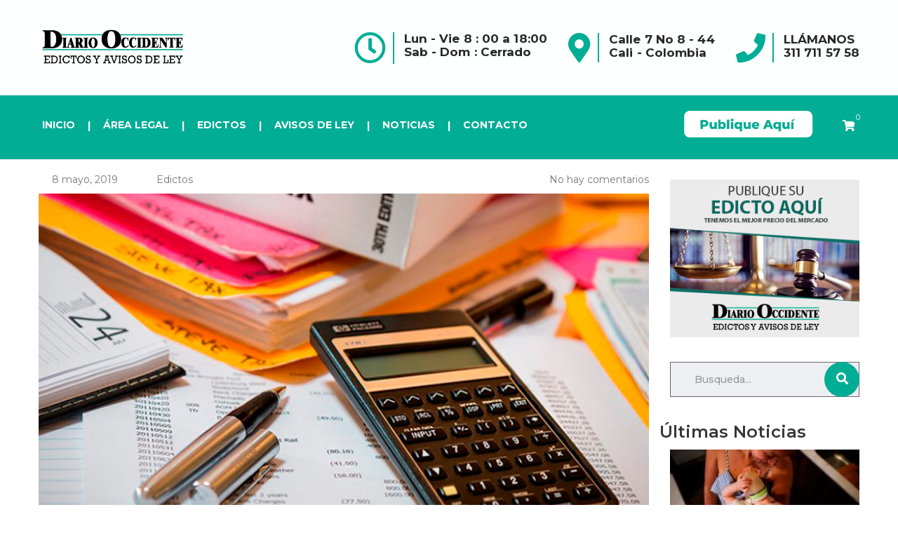

--- FILE ---
content_type: text/html; charset=UTF-8
request_url: https://edictosyavisosdeley.occidente.co/informacion-exogena-ano-2019/
body_size: 20709
content:
<!DOCTYPE html>
<html lang="es" id="main_html">
<head>

	<!-- Google tag (gtag.js) -->
<script async src="https://www.googletagmanager.com/gtag/js?id=G-VKT4GVXZQP" type="647439fe453d66987c1a9e46-text/javascript"></script>
<script type="647439fe453d66987c1a9e46-text/javascript">
  window.dataLayer = window.dataLayer || [];
  function gtag(){dataLayer.push(arguments);}
  gtag('js', new Date());

  gtag('config', 'G-VKT4GVXZQP');
</script>
	
	    <meta charset="UTF-8">
    <meta name="viewport" content="width=device-width, initial-scale=1">
    <link rel="profile" href="https://gmpg.org/xfn/11">
    <link rel="pingback" href="https://edictosyavisosdeley.occidente.co/xmlrpc.php">
    <meta name='robots' content='index, follow, max-image-preview:large, max-snippet:-1, max-video-preview:-1' />
	<style>img:is([sizes="auto" i], [sizes^="auto," i]) { contain-intrinsic-size: 3000px 1500px }</style>
	
	<!-- This site is optimized with the Yoast SEO plugin v25.1 - https://yoast.com/wordpress/plugins/seo/ -->
	<title>Información exógena año 2019 | Edictos y Avisos de Ley</title>
	<meta name="description" content="Por: Milton Andrés Chacua Y. Consultor Impuestos Email: mchacua@sfai.co Como es sabido desde el pasado 9 de abril, se iniciaron los vencimientos para" />
	<link rel="canonical" href="https://edictosyavisosdeley.occidente.co/informacion-exogena-ano-2019/" />
	<meta property="og:locale" content="es_ES" />
	<meta property="og:type" content="article" />
	<meta property="og:title" content="Información exógena año 2019 | Edictos y Avisos de Ley" />
	<meta property="og:description" content="Por: Milton Andrés Chacua Y. Consultor Impuestos Email: mchacua@sfai.co Como es sabido desde el pasado 9 de abril, se iniciaron los vencimientos para" />
	<meta property="og:url" content="https://edictosyavisosdeley.occidente.co/informacion-exogena-ano-2019/" />
	<meta property="og:site_name" content="Edictos y Avisos de Ley" />
	<meta property="article:publisher" content="https://www.facebook.com/diarioccidente/" />
	<meta property="article:published_time" content="2019-05-08T21:23:13+00:00" />
	<meta property="article:modified_time" content="2019-09-17T06:36:37+00:00" />
	<meta property="og:image" content="https://edictosyavisosdeley.occidente.co/wp-content/uploads/2019/05/Información-exógena-año-2019.jpg" />
	<meta property="og:image:width" content="913" />
	<meta property="og:image:height" content="477" />
	<meta property="og:image:type" content="image/jpeg" />
	<meta name="author" content="Edictos" />
	<meta name="twitter:card" content="summary_large_image" />
	<meta name="twitter:creator" content="@Diarioccidente" />
	<meta name="twitter:site" content="@Diarioccidente" />
	<meta name="twitter:label1" content="Escrito por" />
	<meta name="twitter:data1" content="Edictos" />
	<meta name="twitter:label2" content="Tiempo de lectura" />
	<meta name="twitter:data2" content="4 minutos" />
	<script type="application/ld+json" class="yoast-schema-graph">{"@context":"https://schema.org","@graph":[{"@type":"Article","@id":"https://edictosyavisosdeley.occidente.co/informacion-exogena-ano-2019/#article","isPartOf":{"@id":"https://edictosyavisosdeley.occidente.co/informacion-exogena-ano-2019/"},"author":{"name":"Edictos","@id":"https://edictosyavisosdeley.occidente.co/#/schema/person/bf79544cdfd8ee3ce045596b008ad558"},"headline":"Información exógena año 2019","datePublished":"2019-05-08T21:23:13+00:00","dateModified":"2019-09-17T06:36:37+00:00","mainEntityOfPage":{"@id":"https://edictosyavisosdeley.occidente.co/informacion-exogena-ano-2019/"},"wordCount":826,"commentCount":0,"publisher":{"@id":"https://edictosyavisosdeley.occidente.co/#organization"},"image":{"@id":"https://edictosyavisosdeley.occidente.co/informacion-exogena-ano-2019/#primaryimage"},"thumbnailUrl":"https://edictosyavisosdeley.occidente.co/wp-content/uploads/2019/05/Información-exógena-año-2019.jpg","keywords":["Área Legal","SFAI"],"articleSection":["Área legal"],"inLanguage":"es","potentialAction":[{"@type":"CommentAction","name":"Comment","target":["https://edictosyavisosdeley.occidente.co/informacion-exogena-ano-2019/#respond"]}]},{"@type":"WebPage","@id":"https://edictosyavisosdeley.occidente.co/informacion-exogena-ano-2019/","url":"https://edictosyavisosdeley.occidente.co/informacion-exogena-ano-2019/","name":"Información exógena año 2019 | Edictos y Avisos de Ley","isPartOf":{"@id":"https://edictosyavisosdeley.occidente.co/#website"},"primaryImageOfPage":{"@id":"https://edictosyavisosdeley.occidente.co/informacion-exogena-ano-2019/#primaryimage"},"image":{"@id":"https://edictosyavisosdeley.occidente.co/informacion-exogena-ano-2019/#primaryimage"},"thumbnailUrl":"https://edictosyavisosdeley.occidente.co/wp-content/uploads/2019/05/Información-exógena-año-2019.jpg","datePublished":"2019-05-08T21:23:13+00:00","dateModified":"2019-09-17T06:36:37+00:00","description":"Por: Milton Andrés Chacua Y. Consultor Impuestos Email: mchacua@sfai.co Como es sabido desde el pasado 9 de abril, se iniciaron los vencimientos para","breadcrumb":{"@id":"https://edictosyavisosdeley.occidente.co/informacion-exogena-ano-2019/#breadcrumb"},"inLanguage":"es","potentialAction":[{"@type":"ReadAction","target":["https://edictosyavisosdeley.occidente.co/informacion-exogena-ano-2019/"]}]},{"@type":"ImageObject","inLanguage":"es","@id":"https://edictosyavisosdeley.occidente.co/informacion-exogena-ano-2019/#primaryimage","url":"https://edictosyavisosdeley.occidente.co/wp-content/uploads/2019/05/Información-exógena-año-2019.jpg","contentUrl":"https://edictosyavisosdeley.occidente.co/wp-content/uploads/2019/05/Información-exógena-año-2019.jpg","width":913,"height":477},{"@type":"BreadcrumbList","@id":"https://edictosyavisosdeley.occidente.co/informacion-exogena-ano-2019/#breadcrumb","itemListElement":[{"@type":"ListItem","position":1,"name":"Portada","item":"https://edictosyavisosdeley.occidente.co/"},{"@type":"ListItem","position":2,"name":"Noticias","item":"https://edictosyavisosdeley.occidente.co/blog/"},{"@type":"ListItem","position":3,"name":"Información exógena año 2019"}]},{"@type":"WebSite","@id":"https://edictosyavisosdeley.occidente.co/#website","url":"https://edictosyavisosdeley.occidente.co/","name":"Edictos y Avisos de Ley","description":"Diario Occidente","publisher":{"@id":"https://edictosyavisosdeley.occidente.co/#organization"},"potentialAction":[{"@type":"SearchAction","target":{"@type":"EntryPoint","urlTemplate":"https://edictosyavisosdeley.occidente.co/?s={search_term_string}"},"query-input":{"@type":"PropertyValueSpecification","valueRequired":true,"valueName":"search_term_string"}}],"inLanguage":"es"},{"@type":"Organization","@id":"https://edictosyavisosdeley.occidente.co/#organization","name":"Diario Occidente","url":"https://edictosyavisosdeley.occidente.co/","logo":{"@type":"ImageObject","inLanguage":"es","@id":"https://edictosyavisosdeley.occidente.co/#/schema/logo/image/","url":"https://edictosyavisosdeley.occidente.co/wp-content/uploads/2019/09/logo-diario-occidente.png","contentUrl":"https://edictosyavisosdeley.occidente.co/wp-content/uploads/2019/09/logo-diario-occidente.png","width":400,"height":52,"caption":"Diario Occidente"},"image":{"@id":"https://edictosyavisosdeley.occidente.co/#/schema/logo/image/"},"sameAs":["https://www.facebook.com/diarioccidente/","https://x.com/Diarioccidente","https://www.instagram.com/diariooccidente/","https://www.linkedin.com/company/nuevo-diario-occidente/","https://www.youtube.com/user/eldiariooccidente"]},{"@type":"Person","@id":"https://edictosyavisosdeley.occidente.co/#/schema/person/bf79544cdfd8ee3ce045596b008ad558","name":"Edictos","image":{"@type":"ImageObject","inLanguage":"es","@id":"https://edictosyavisosdeley.occidente.co/#/schema/person/image/","url":"https://secure.gravatar.com/avatar/4a6332eb22a6bc3adec9665600e1d9041d756f97da8781df57bf3df020f441d1?s=96&d=mm&r=g","contentUrl":"https://secure.gravatar.com/avatar/4a6332eb22a6bc3adec9665600e1d9041d756f97da8781df57bf3df020f441d1?s=96&d=mm&r=g","caption":"Edictos"},"url":"https://edictosyavisosdeley.occidente.co/author/edictos/"}]}</script>
	<!-- / Yoast SEO plugin. -->


<link rel='dns-prefetch' href='//fonts.googleapis.com' />
<link rel="alternate" type="application/rss+xml" title="Edictos y Avisos de Ley &raquo; Feed" href="https://edictosyavisosdeley.occidente.co/feed/" />
<link rel="alternate" type="application/rss+xml" title="Edictos y Avisos de Ley &raquo; Feed de los comentarios" href="https://edictosyavisosdeley.occidente.co/comments/feed/" />
<link rel="alternate" type="application/rss+xml" title="Edictos y Avisos de Ley &raquo; Comentario Información exógena año 2019 del feed" href="https://edictosyavisosdeley.occidente.co/informacion-exogena-ano-2019/feed/" />
<script type="647439fe453d66987c1a9e46-text/javascript">
/* <![CDATA[ */
window._wpemojiSettings = {"baseUrl":"https:\/\/s.w.org\/images\/core\/emoji\/16.0.1\/72x72\/","ext":".png","svgUrl":"https:\/\/s.w.org\/images\/core\/emoji\/16.0.1\/svg\/","svgExt":".svg","source":{"concatemoji":"https:\/\/edictosyavisosdeley.occidente.co\/wp-includes\/js\/wp-emoji-release.min.js?ver=6.8.3"}};
/*! This file is auto-generated */
!function(s,n){var o,i,e;function c(e){try{var t={supportTests:e,timestamp:(new Date).valueOf()};sessionStorage.setItem(o,JSON.stringify(t))}catch(e){}}function p(e,t,n){e.clearRect(0,0,e.canvas.width,e.canvas.height),e.fillText(t,0,0);var t=new Uint32Array(e.getImageData(0,0,e.canvas.width,e.canvas.height).data),a=(e.clearRect(0,0,e.canvas.width,e.canvas.height),e.fillText(n,0,0),new Uint32Array(e.getImageData(0,0,e.canvas.width,e.canvas.height).data));return t.every(function(e,t){return e===a[t]})}function u(e,t){e.clearRect(0,0,e.canvas.width,e.canvas.height),e.fillText(t,0,0);for(var n=e.getImageData(16,16,1,1),a=0;a<n.data.length;a++)if(0!==n.data[a])return!1;return!0}function f(e,t,n,a){switch(t){case"flag":return n(e,"\ud83c\udff3\ufe0f\u200d\u26a7\ufe0f","\ud83c\udff3\ufe0f\u200b\u26a7\ufe0f")?!1:!n(e,"\ud83c\udde8\ud83c\uddf6","\ud83c\udde8\u200b\ud83c\uddf6")&&!n(e,"\ud83c\udff4\udb40\udc67\udb40\udc62\udb40\udc65\udb40\udc6e\udb40\udc67\udb40\udc7f","\ud83c\udff4\u200b\udb40\udc67\u200b\udb40\udc62\u200b\udb40\udc65\u200b\udb40\udc6e\u200b\udb40\udc67\u200b\udb40\udc7f");case"emoji":return!a(e,"\ud83e\udedf")}return!1}function g(e,t,n,a){var r="undefined"!=typeof WorkerGlobalScope&&self instanceof WorkerGlobalScope?new OffscreenCanvas(300,150):s.createElement("canvas"),o=r.getContext("2d",{willReadFrequently:!0}),i=(o.textBaseline="top",o.font="600 32px Arial",{});return e.forEach(function(e){i[e]=t(o,e,n,a)}),i}function t(e){var t=s.createElement("script");t.src=e,t.defer=!0,s.head.appendChild(t)}"undefined"!=typeof Promise&&(o="wpEmojiSettingsSupports",i=["flag","emoji"],n.supports={everything:!0,everythingExceptFlag:!0},e=new Promise(function(e){s.addEventListener("DOMContentLoaded",e,{once:!0})}),new Promise(function(t){var n=function(){try{var e=JSON.parse(sessionStorage.getItem(o));if("object"==typeof e&&"number"==typeof e.timestamp&&(new Date).valueOf()<e.timestamp+604800&&"object"==typeof e.supportTests)return e.supportTests}catch(e){}return null}();if(!n){if("undefined"!=typeof Worker&&"undefined"!=typeof OffscreenCanvas&&"undefined"!=typeof URL&&URL.createObjectURL&&"undefined"!=typeof Blob)try{var e="postMessage("+g.toString()+"("+[JSON.stringify(i),f.toString(),p.toString(),u.toString()].join(",")+"));",a=new Blob([e],{type:"text/javascript"}),r=new Worker(URL.createObjectURL(a),{name:"wpTestEmojiSupports"});return void(r.onmessage=function(e){c(n=e.data),r.terminate(),t(n)})}catch(e){}c(n=g(i,f,p,u))}t(n)}).then(function(e){for(var t in e)n.supports[t]=e[t],n.supports.everything=n.supports.everything&&n.supports[t],"flag"!==t&&(n.supports.everythingExceptFlag=n.supports.everythingExceptFlag&&n.supports[t]);n.supports.everythingExceptFlag=n.supports.everythingExceptFlag&&!n.supports.flag,n.DOMReady=!1,n.readyCallback=function(){n.DOMReady=!0}}).then(function(){return e}).then(function(){var e;n.supports.everything||(n.readyCallback(),(e=n.source||{}).concatemoji?t(e.concatemoji):e.wpemoji&&e.twemoji&&(t(e.twemoji),t(e.wpemoji)))}))}((window,document),window._wpemojiSettings);
/* ]]> */
</script>
<link rel='stylesheet' id='layerslider-css' href='https://edictosyavisosdeley.occidente.co/wp-content/plugins/LayerSlider/static/layerslider/css/layerslider.css?ver=6.7.6' type='text/css' media='all' />
<style id='wp-emoji-styles-inline-css' type='text/css'>

	img.wp-smiley, img.emoji {
		display: inline !important;
		border: none !important;
		box-shadow: none !important;
		height: 1em !important;
		width: 1em !important;
		margin: 0 0.07em !important;
		vertical-align: -0.1em !important;
		background: none !important;
		padding: 0 !important;
	}
</style>
<link rel='stylesheet' id='wp-block-library-css' href='https://edictosyavisosdeley.occidente.co/wp-includes/css/dist/block-library/style.min.css?ver=6.8.3' type='text/css' media='all' />
<style id='classic-theme-styles-inline-css' type='text/css'>
/*! This file is auto-generated */
.wp-block-button__link{color:#fff;background-color:#32373c;border-radius:9999px;box-shadow:none;text-decoration:none;padding:calc(.667em + 2px) calc(1.333em + 2px);font-size:1.125em}.wp-block-file__button{background:#32373c;color:#fff;text-decoration:none}
</style>
<style id='joinchat-button-style-inline-css' type='text/css'>
.wp-block-joinchat-button{border:none!important;text-align:center}.wp-block-joinchat-button figure{display:table;margin:0 auto;padding:0}.wp-block-joinchat-button figcaption{font:normal normal 400 .6em/2em var(--wp--preset--font-family--system-font,sans-serif);margin:0;padding:0}.wp-block-joinchat-button .joinchat-button__qr{background-color:#fff;border:6px solid #25d366;border-radius:30px;box-sizing:content-box;display:block;height:200px;margin:auto;overflow:hidden;padding:10px;width:200px}.wp-block-joinchat-button .joinchat-button__qr canvas,.wp-block-joinchat-button .joinchat-button__qr img{display:block;margin:auto}.wp-block-joinchat-button .joinchat-button__link{align-items:center;background-color:#25d366;border:6px solid #25d366;border-radius:30px;display:inline-flex;flex-flow:row nowrap;justify-content:center;line-height:1.25em;margin:0 auto;text-decoration:none}.wp-block-joinchat-button .joinchat-button__link:before{background:transparent var(--joinchat-ico) no-repeat center;background-size:100%;content:"";display:block;height:1.5em;margin:-.75em .75em -.75em 0;width:1.5em}.wp-block-joinchat-button figure+.joinchat-button__link{margin-top:10px}@media (orientation:landscape)and (min-height:481px),(orientation:portrait)and (min-width:481px){.wp-block-joinchat-button.joinchat-button--qr-only figure+.joinchat-button__link{display:none}}@media (max-width:480px),(orientation:landscape)and (max-height:480px){.wp-block-joinchat-button figure{display:none}}

</style>
<style id='global-styles-inline-css' type='text/css'>
:root{--wp--preset--aspect-ratio--square: 1;--wp--preset--aspect-ratio--4-3: 4/3;--wp--preset--aspect-ratio--3-4: 3/4;--wp--preset--aspect-ratio--3-2: 3/2;--wp--preset--aspect-ratio--2-3: 2/3;--wp--preset--aspect-ratio--16-9: 16/9;--wp--preset--aspect-ratio--9-16: 9/16;--wp--preset--color--black: #000000;--wp--preset--color--cyan-bluish-gray: #abb8c3;--wp--preset--color--white: #ffffff;--wp--preset--color--pale-pink: #f78da7;--wp--preset--color--vivid-red: #cf2e2e;--wp--preset--color--luminous-vivid-orange: #ff6900;--wp--preset--color--luminous-vivid-amber: #fcb900;--wp--preset--color--light-green-cyan: #7bdcb5;--wp--preset--color--vivid-green-cyan: #00d084;--wp--preset--color--pale-cyan-blue: #8ed1fc;--wp--preset--color--vivid-cyan-blue: #0693e3;--wp--preset--color--vivid-purple: #9b51e0;--wp--preset--gradient--vivid-cyan-blue-to-vivid-purple: linear-gradient(135deg,rgba(6,147,227,1) 0%,rgb(155,81,224) 100%);--wp--preset--gradient--light-green-cyan-to-vivid-green-cyan: linear-gradient(135deg,rgb(122,220,180) 0%,rgb(0,208,130) 100%);--wp--preset--gradient--luminous-vivid-amber-to-luminous-vivid-orange: linear-gradient(135deg,rgba(252,185,0,1) 0%,rgba(255,105,0,1) 100%);--wp--preset--gradient--luminous-vivid-orange-to-vivid-red: linear-gradient(135deg,rgba(255,105,0,1) 0%,rgb(207,46,46) 100%);--wp--preset--gradient--very-light-gray-to-cyan-bluish-gray: linear-gradient(135deg,rgb(238,238,238) 0%,rgb(169,184,195) 100%);--wp--preset--gradient--cool-to-warm-spectrum: linear-gradient(135deg,rgb(74,234,220) 0%,rgb(151,120,209) 20%,rgb(207,42,186) 40%,rgb(238,44,130) 60%,rgb(251,105,98) 80%,rgb(254,248,76) 100%);--wp--preset--gradient--blush-light-purple: linear-gradient(135deg,rgb(255,206,236) 0%,rgb(152,150,240) 100%);--wp--preset--gradient--blush-bordeaux: linear-gradient(135deg,rgb(254,205,165) 0%,rgb(254,45,45) 50%,rgb(107,0,62) 100%);--wp--preset--gradient--luminous-dusk: linear-gradient(135deg,rgb(255,203,112) 0%,rgb(199,81,192) 50%,rgb(65,88,208) 100%);--wp--preset--gradient--pale-ocean: linear-gradient(135deg,rgb(255,245,203) 0%,rgb(182,227,212) 50%,rgb(51,167,181) 100%);--wp--preset--gradient--electric-grass: linear-gradient(135deg,rgb(202,248,128) 0%,rgb(113,206,126) 100%);--wp--preset--gradient--midnight: linear-gradient(135deg,rgb(2,3,129) 0%,rgb(40,116,252) 100%);--wp--preset--font-size--small: 13px;--wp--preset--font-size--medium: 20px;--wp--preset--font-size--large: 36px;--wp--preset--font-size--x-large: 42px;--wp--preset--spacing--20: 0.44rem;--wp--preset--spacing--30: 0.67rem;--wp--preset--spacing--40: 1rem;--wp--preset--spacing--50: 1.5rem;--wp--preset--spacing--60: 2.25rem;--wp--preset--spacing--70: 3.38rem;--wp--preset--spacing--80: 5.06rem;--wp--preset--shadow--natural: 6px 6px 9px rgba(0, 0, 0, 0.2);--wp--preset--shadow--deep: 12px 12px 50px rgba(0, 0, 0, 0.4);--wp--preset--shadow--sharp: 6px 6px 0px rgba(0, 0, 0, 0.2);--wp--preset--shadow--outlined: 6px 6px 0px -3px rgba(255, 255, 255, 1), 6px 6px rgba(0, 0, 0, 1);--wp--preset--shadow--crisp: 6px 6px 0px rgba(0, 0, 0, 1);}:where(.is-layout-flex){gap: 0.5em;}:where(.is-layout-grid){gap: 0.5em;}body .is-layout-flex{display: flex;}.is-layout-flex{flex-wrap: wrap;align-items: center;}.is-layout-flex > :is(*, div){margin: 0;}body .is-layout-grid{display: grid;}.is-layout-grid > :is(*, div){margin: 0;}:where(.wp-block-columns.is-layout-flex){gap: 2em;}:where(.wp-block-columns.is-layout-grid){gap: 2em;}:where(.wp-block-post-template.is-layout-flex){gap: 1.25em;}:where(.wp-block-post-template.is-layout-grid){gap: 1.25em;}.has-black-color{color: var(--wp--preset--color--black) !important;}.has-cyan-bluish-gray-color{color: var(--wp--preset--color--cyan-bluish-gray) !important;}.has-white-color{color: var(--wp--preset--color--white) !important;}.has-pale-pink-color{color: var(--wp--preset--color--pale-pink) !important;}.has-vivid-red-color{color: var(--wp--preset--color--vivid-red) !important;}.has-luminous-vivid-orange-color{color: var(--wp--preset--color--luminous-vivid-orange) !important;}.has-luminous-vivid-amber-color{color: var(--wp--preset--color--luminous-vivid-amber) !important;}.has-light-green-cyan-color{color: var(--wp--preset--color--light-green-cyan) !important;}.has-vivid-green-cyan-color{color: var(--wp--preset--color--vivid-green-cyan) !important;}.has-pale-cyan-blue-color{color: var(--wp--preset--color--pale-cyan-blue) !important;}.has-vivid-cyan-blue-color{color: var(--wp--preset--color--vivid-cyan-blue) !important;}.has-vivid-purple-color{color: var(--wp--preset--color--vivid-purple) !important;}.has-black-background-color{background-color: var(--wp--preset--color--black) !important;}.has-cyan-bluish-gray-background-color{background-color: var(--wp--preset--color--cyan-bluish-gray) !important;}.has-white-background-color{background-color: var(--wp--preset--color--white) !important;}.has-pale-pink-background-color{background-color: var(--wp--preset--color--pale-pink) !important;}.has-vivid-red-background-color{background-color: var(--wp--preset--color--vivid-red) !important;}.has-luminous-vivid-orange-background-color{background-color: var(--wp--preset--color--luminous-vivid-orange) !important;}.has-luminous-vivid-amber-background-color{background-color: var(--wp--preset--color--luminous-vivid-amber) !important;}.has-light-green-cyan-background-color{background-color: var(--wp--preset--color--light-green-cyan) !important;}.has-vivid-green-cyan-background-color{background-color: var(--wp--preset--color--vivid-green-cyan) !important;}.has-pale-cyan-blue-background-color{background-color: var(--wp--preset--color--pale-cyan-blue) !important;}.has-vivid-cyan-blue-background-color{background-color: var(--wp--preset--color--vivid-cyan-blue) !important;}.has-vivid-purple-background-color{background-color: var(--wp--preset--color--vivid-purple) !important;}.has-black-border-color{border-color: var(--wp--preset--color--black) !important;}.has-cyan-bluish-gray-border-color{border-color: var(--wp--preset--color--cyan-bluish-gray) !important;}.has-white-border-color{border-color: var(--wp--preset--color--white) !important;}.has-pale-pink-border-color{border-color: var(--wp--preset--color--pale-pink) !important;}.has-vivid-red-border-color{border-color: var(--wp--preset--color--vivid-red) !important;}.has-luminous-vivid-orange-border-color{border-color: var(--wp--preset--color--luminous-vivid-orange) !important;}.has-luminous-vivid-amber-border-color{border-color: var(--wp--preset--color--luminous-vivid-amber) !important;}.has-light-green-cyan-border-color{border-color: var(--wp--preset--color--light-green-cyan) !important;}.has-vivid-green-cyan-border-color{border-color: var(--wp--preset--color--vivid-green-cyan) !important;}.has-pale-cyan-blue-border-color{border-color: var(--wp--preset--color--pale-cyan-blue) !important;}.has-vivid-cyan-blue-border-color{border-color: var(--wp--preset--color--vivid-cyan-blue) !important;}.has-vivid-purple-border-color{border-color: var(--wp--preset--color--vivid-purple) !important;}.has-vivid-cyan-blue-to-vivid-purple-gradient-background{background: var(--wp--preset--gradient--vivid-cyan-blue-to-vivid-purple) !important;}.has-light-green-cyan-to-vivid-green-cyan-gradient-background{background: var(--wp--preset--gradient--light-green-cyan-to-vivid-green-cyan) !important;}.has-luminous-vivid-amber-to-luminous-vivid-orange-gradient-background{background: var(--wp--preset--gradient--luminous-vivid-amber-to-luminous-vivid-orange) !important;}.has-luminous-vivid-orange-to-vivid-red-gradient-background{background: var(--wp--preset--gradient--luminous-vivid-orange-to-vivid-red) !important;}.has-very-light-gray-to-cyan-bluish-gray-gradient-background{background: var(--wp--preset--gradient--very-light-gray-to-cyan-bluish-gray) !important;}.has-cool-to-warm-spectrum-gradient-background{background: var(--wp--preset--gradient--cool-to-warm-spectrum) !important;}.has-blush-light-purple-gradient-background{background: var(--wp--preset--gradient--blush-light-purple) !important;}.has-blush-bordeaux-gradient-background{background: var(--wp--preset--gradient--blush-bordeaux) !important;}.has-luminous-dusk-gradient-background{background: var(--wp--preset--gradient--luminous-dusk) !important;}.has-pale-ocean-gradient-background{background: var(--wp--preset--gradient--pale-ocean) !important;}.has-electric-grass-gradient-background{background: var(--wp--preset--gradient--electric-grass) !important;}.has-midnight-gradient-background{background: var(--wp--preset--gradient--midnight) !important;}.has-small-font-size{font-size: var(--wp--preset--font-size--small) !important;}.has-medium-font-size{font-size: var(--wp--preset--font-size--medium) !important;}.has-large-font-size{font-size: var(--wp--preset--font-size--large) !important;}.has-x-large-font-size{font-size: var(--wp--preset--font-size--x-large) !important;}
:where(.wp-block-post-template.is-layout-flex){gap: 1.25em;}:where(.wp-block-post-template.is-layout-grid){gap: 1.25em;}
:where(.wp-block-columns.is-layout-flex){gap: 2em;}:where(.wp-block-columns.is-layout-grid){gap: 2em;}
:root :where(.wp-block-pullquote){font-size: 1.5em;line-height: 1.6;}
</style>
<link rel='stylesheet' id='contact-form-7-css' href='https://edictosyavisosdeley.occidente.co/wp-content/plugins/contact-form-7/includes/css/styles.css?ver=6.0.6' type='text/css' media='all' />
<link rel='stylesheet' id='stm-stmicons-css' href='https://edictosyavisosdeley.occidente.co/wp-content/uploads/stm_fonts/stmicons/stmicons.css?ver=1.0.1' type='text/css' media='all' />
<link rel='stylesheet' id='stm-stmicons_advisory-css' href='https://edictosyavisosdeley.occidente.co/wp-content/uploads/stm_fonts/stmicons/advisory/stmicons.css?ver=1.0.1' type='text/css' media='all' />
<link rel='stylesheet' id='stm-stmicons_app-css' href='https://edictosyavisosdeley.occidente.co/wp-content/uploads/stm_fonts/stmicons/app/stmicons.css?ver=1.0.1' type='text/css' media='all' />
<link rel='stylesheet' id='stm-stmicons_beauty-css' href='https://edictosyavisosdeley.occidente.co/wp-content/uploads/stm_fonts/stmicons/beauty/stmicons.css?ver=1.0.1' type='text/css' media='all' />
<link rel='stylesheet' id='stm-stmicons_businesstwo-css' href='https://edictosyavisosdeley.occidente.co/wp-content/uploads/stm_fonts/stmicons/businesstwo/stmicons.css?ver=1.0.1' type='text/css' media='all' />
<link rel='stylesheet' id='stm-stmicons_church-css' href='https://edictosyavisosdeley.occidente.co/wp-content/uploads/stm_fonts/stmicons/church/stmicons.css?ver=1.0.1' type='text/css' media='all' />
<link rel='stylesheet' id='stm-stmicons_company-css' href='https://edictosyavisosdeley.occidente.co/wp-content/uploads/stm_fonts/stmicons/company/stmicons.css?ver=1.0.1' type='text/css' media='all' />
<link rel='stylesheet' id='stm-stmicons_construction-css' href='https://edictosyavisosdeley.occidente.co/wp-content/uploads/stm_fonts/stmicons/construction/stmicons.css?ver=1.0.1' type='text/css' media='all' />
<link rel='stylesheet' id='stm-stmicons_constructiontwo-css' href='https://edictosyavisosdeley.occidente.co/wp-content/uploads/stm_fonts/stmicons/constructiontwo/stmicons.css?ver=1.0.1' type='text/css' media='all' />
<link rel='stylesheet' id='stm-stmicons_consulting-css' href='https://edictosyavisosdeley.occidente.co/wp-content/uploads/stm_fonts/stmicons/consulting/stmicons.css?ver=1.0.1' type='text/css' media='all' />
<link rel='stylesheet' id='stm-stmicons_corporate-css' href='https://edictosyavisosdeley.occidente.co/wp-content/uploads/stm_fonts/stmicons/corporate/stmicons.css?ver=1.0.1' type='text/css' media='all' />
<link rel='stylesheet' id='stm-stmicons_creativetwo-css' href='https://edictosyavisosdeley.occidente.co/wp-content/uploads/stm_fonts/stmicons/creativetwo/stmicons.css?ver=1.0.1' type='text/css' media='all' />
<link rel='stylesheet' id='stm-stmicons_digital-css' href='https://edictosyavisosdeley.occidente.co/wp-content/uploads/stm_fonts/stmicons/digital/stmicons.css?ver=1.0.1' type='text/css' media='all' />
<link rel='stylesheet' id='stm-stmicons_factory-css' href='https://edictosyavisosdeley.occidente.co/wp-content/uploads/stm_fonts/stmicons/factory/stmicons.css?ver=1.0.1' type='text/css' media='all' />
<link rel='stylesheet' id='stm-stmicons_feather-css' href='https://edictosyavisosdeley.occidente.co/wp-content/uploads/stm_fonts/stmicons/feather/stmicons.css?ver=1.0.1' type='text/css' media='all' />
<link rel='stylesheet' id='stm-stmicons_finance-css' href='https://edictosyavisosdeley.occidente.co/wp-content/uploads/stm_fonts/stmicons/finance/stmicons.css?ver=1.0.1' type='text/css' media='all' />
<link rel='stylesheet' id='stm-stmicons_furniture-css' href='https://edictosyavisosdeley.occidente.co/wp-content/uploads/stm_fonts/stmicons/furniture/stmicons.css?ver=1.0.1' type='text/css' media='all' />
<link rel='stylesheet' id='stm-stmicons_healthcoach-css' href='https://edictosyavisosdeley.occidente.co/wp-content/uploads/stm_fonts/stmicons/healthcoach/stmicons.css?ver=1.0.1' type='text/css' media='all' />
<link rel='stylesheet' id='stm-stmicons_hotel-css' href='https://edictosyavisosdeley.occidente.co/wp-content/uploads/stm_fonts/stmicons/hotel/stmicons.css?ver=1.0.1' type='text/css' media='all' />
<link rel='stylesheet' id='stm-stmicons_icomoon-css' href='https://edictosyavisosdeley.occidente.co/wp-content/uploads/stm_fonts/stmicons/icomoon/stmicons.css?ver=1.0.1' type='text/css' media='all' />
<link rel='stylesheet' id='stm-stmicons_lawyer-css' href='https://edictosyavisosdeley.occidente.co/wp-content/uploads/stm_fonts/stmicons/lawyer/stmicons.css?ver=1.0.1' type='text/css' media='all' />
<link rel='stylesheet' id='stm-stmicons_linear-css' href='https://edictosyavisosdeley.occidente.co/wp-content/uploads/stm_fonts/stmicons/linear/stmicons.css?ver=1.0.1' type='text/css' media='all' />
<link rel='stylesheet' id='stm-stmicons_logistics-css' href='https://edictosyavisosdeley.occidente.co/wp-content/uploads/stm_fonts/stmicons/logistics/stmicons.css?ver=1.0.1' type='text/css' media='all' />
<link rel='stylesheet' id='stm-stmicons_magazine-css' href='https://edictosyavisosdeley.occidente.co/wp-content/uploads/stm_fonts/stmicons/magazine/stmicons.css?ver=1.0.1' type='text/css' media='all' />
<link rel='stylesheet' id='stm-stmicons_medicall-css' href='https://edictosyavisosdeley.occidente.co/wp-content/uploads/stm_fonts/stmicons/medicall/stmicons.css?ver=1.0.1' type='text/css' media='all' />
<link rel='stylesheet' id='stm-stmicons_medicaltwo-css' href='https://edictosyavisosdeley.occidente.co/wp-content/uploads/stm_fonts/stmicons/medicaltwo/stmicons.css?ver=1.0.1' type='text/css' media='all' />
<link rel='stylesheet' id='stm-stmicons_personal_blog-css' href='https://edictosyavisosdeley.occidente.co/wp-content/uploads/stm_fonts/stmicons/personal_blog/stmicons.css?ver=1.0.1' type='text/css' media='all' />
<link rel='stylesheet' id='stm-stmicons_politician-css' href='https://edictosyavisosdeley.occidente.co/wp-content/uploads/stm_fonts/stmicons/politician/stmicons.css?ver=1.0.1' type='text/css' media='all' />
<link rel='stylesheet' id='stm-stmicons_psychologist-css' href='https://edictosyavisosdeley.occidente.co/wp-content/uploads/stm_fonts/stmicons/psychologist/stmicons.css?ver=1.0.1' type='text/css' media='all' />
<link rel='stylesheet' id='stm-stmicons_renovation-css' href='https://edictosyavisosdeley.occidente.co/wp-content/uploads/stm_fonts/stmicons/renovation/stmicons.css?ver=1.0.1' type='text/css' media='all' />
<link rel='stylesheet' id='stm-stmicons_rental-css' href='https://edictosyavisosdeley.occidente.co/wp-content/uploads/stm_fonts/stmicons/rental/stmicons.css?ver=1.0.1' type='text/css' media='all' />
<link rel='stylesheet' id='stm-stmicons_startup-css' href='https://edictosyavisosdeley.occidente.co/wp-content/uploads/stm_fonts/stmicons/startup/stmicons.css?ver=1.0.1' type='text/css' media='all' />
<link rel='stylesheet' id='stm-stmicons_store-css' href='https://edictosyavisosdeley.occidente.co/wp-content/uploads/stm_fonts/stmicons/store/stmicons.css?ver=1.0.1' type='text/css' media='all' />
<link rel='stylesheet' id='stm-stmicons_vicons-css' href='https://edictosyavisosdeley.occidente.co/wp-content/uploads/stm_fonts/stmicons/vicons/stmicons.css?ver=1.0.1' type='text/css' media='all' />
<link rel='stylesheet' id='stm-stmicons_viral-css' href='https://edictosyavisosdeley.occidente.co/wp-content/uploads/stm_fonts/stmicons/viral/stmicons.css?ver=1.0.1' type='text/css' media='all' />
<link rel='stylesheet' id='stm_megamenu-css' href='https://edictosyavisosdeley.occidente.co/wp-content/plugins/stm-configurations/megamenu/assets/css/megamenu.css?ver=1.2' type='text/css' media='all' />
<style id='woocommerce-inline-inline-css' type='text/css'>
.woocommerce form .form-row .required { visibility: visible; }
</style>
<link rel='stylesheet' id='brands-styles-css' href='https://edictosyavisosdeley.occidente.co/wp-content/plugins/woocommerce/assets/css/brands.css?ver=9.8.6' type='text/css' media='all' />
<link rel='stylesheet' id='stm_default_google_font-css' href='https://fonts.googleapis.com/css?family=Montserrat%3A100%2C200%2C300%2C400%2C400i%2C500%2C600%2C700%2C800%2C900%7CMontserrat%3A100%2C200%2C300%2C400%2C400i%2C500%2C600%2C700%2C800%2C900&#038;ver=3.4.8#038;subset=latin%2Clatin-ext' type='text/css' media='all' />
<link rel='stylesheet' id='pearl-theme-styles-css' href='https://edictosyavisosdeley.occidente.co/wp-content/themes/pearl/assets/css/app.css?ver=3.4.8' type='text/css' media='all' />
<link rel='stylesheet' id='pearl-theme-custom-styles-css' href='https://edictosyavisosdeley.occidente.co/wp-content/uploads/stm_uploads/skin-custom.css?ver=536' type='text/css' media='all' />
<link rel='stylesheet' id='fontawesome-css' href='https://edictosyavisosdeley.occidente.co/wp-content/themes/pearl/assets/vendor/font-awesome.min.css?ver=3.4.8' type='text/css' media='all' />
<link rel='stylesheet' id='vc_font_awesome_5_shims-css' href='https://edictosyavisosdeley.occidente.co/wp-content/plugins/js_composer/assets/lib/vendor/node_modules/@fortawesome/fontawesome-free/css/v4-shims.min.css?ver=7.8' type='text/css' media='all' />
<link rel='stylesheet' id='vc_font_awesome_5-css' href='https://edictosyavisosdeley.occidente.co/wp-content/plugins/js_composer/assets/lib/vendor/node_modules/@fortawesome/fontawesome-free/css/all.min.css?ver=7.8' type='text/css' media='all' />
<link rel='stylesheet' id='pearl-buttons-style-css' href='https://edictosyavisosdeley.occidente.co/wp-content/themes/pearl/assets/css/buttons/styles/style_24.css?ver=3.4.8' type='text/css' media='all' />
<link rel='stylesheet' id='pearl-sidebars-style-css' href='https://edictosyavisosdeley.occidente.co/wp-content/themes/pearl/assets/css/sidebar/style_21.css?ver=3.4.8' type='text/css' media='all' />
<link rel='stylesheet' id='pearl-forms-style-css' href='https://edictosyavisosdeley.occidente.co/wp-content/themes/pearl/assets/css/form/style_18.css?ver=3.4.8' type='text/css' media='all' />
<link rel='stylesheet' id='pearl-blockquote-style-css' href='https://edictosyavisosdeley.occidente.co/wp-content/themes/pearl/assets/css/blockquote/style_3.css?ver=3.4.8' type='text/css' media='all' />
<link rel='stylesheet' id='pearl-post-style-css' href='https://edictosyavisosdeley.occidente.co/wp-content/themes/pearl/assets/css/post/style_7.css?ver=3.4.8' type='text/css' media='all' />
<link rel='stylesheet' id='pearl-pagination-style-css' href='https://edictosyavisosdeley.occidente.co/wp-content/themes/pearl/assets/css/pagination/style_17.css?ver=3.4.8' type='text/css' media='all' />
<link rel='stylesheet' id='pearl-list-style-css' href='https://edictosyavisosdeley.occidente.co/wp-content/themes/pearl/assets/css/lists/style_8.css?ver=3.4.8' type='text/css' media='all' />
<link rel='stylesheet' id='pearl-tabs-style-css' href='https://edictosyavisosdeley.occidente.co/wp-content/themes/pearl/assets/css/tabs/style_2.css?ver=3.4.8' type='text/css' media='all' />
<link rel='stylesheet' id='pearl-tour-style-css' href='https://edictosyavisosdeley.occidente.co/wp-content/themes/pearl/assets/css/tour/style_1.css?ver=3.4.8' type='text/css' media='all' />
<link rel='stylesheet' id='pearl-accordions-style-css' href='https://edictosyavisosdeley.occidente.co/wp-content/themes/pearl/assets/css/accordion/style_5.css?ver=3.4.8' type='text/css' media='all' />
<link rel='stylesheet' id='bootstrap-datepicker3-css' href='https://edictosyavisosdeley.occidente.co/wp-content/themes/pearl/assets/css/vendors/bootstrap-datepicker3.css?ver=3.4.8' type='text/css' media='all' />
<link rel='stylesheet' id='pearl-header-style-css' href='https://edictosyavisosdeley.occidente.co/wp-content/themes/pearl/assets/css/header/style_1.css?ver=3.4.8' type='text/css' media='all' />
<link rel='stylesheet' id='pearl-footer-style-css' href='https://edictosyavisosdeley.occidente.co/wp-content/themes/pearl/assets/css/footer/style_1.css?ver=3.4.8' type='text/css' media='all' />
<link rel='stylesheet' id='pearl-titlebox-style-css' href='https://edictosyavisosdeley.occidente.co/wp-content/themes/pearl/assets/css/titlebox/style_1.css?ver=3.4.8' type='text/css' media='all' />
<link rel='stylesheet' id='stm_woo-css' href='https://edictosyavisosdeley.occidente.co/wp-content/themes/pearl/assets/css/vendors/woo.css?ver=3.4.8' type='text/css' media='all' />
<link rel='stylesheet' id='lightgallery-css' href='https://edictosyavisosdeley.occidente.co/wp-content/themes/pearl/assets/vendor/lightgallery.css?ver=3.4.8' type='text/css' media='all' />
<link rel='stylesheet' id='alg-wc-checkout-files-upload-ajax-css' href='https://edictosyavisosdeley.occidente.co/wp-content/plugins/checkout-files-upload-woocommerce/includes/css/alg-wc-checkout-files-upload-ajax.css?ver=2.2.1' type='text/css' media='all' />
<script type="647439fe453d66987c1a9e46-text/javascript" id="layerslider-greensock-js-extra">
/* <![CDATA[ */
var LS_Meta = {"v":"6.7.6"};
/* ]]> */
</script>
<script type="647439fe453d66987c1a9e46-text/javascript" src="https://edictosyavisosdeley.occidente.co/wp-content/plugins/LayerSlider/static/layerslider/js/greensock.js?ver=1.19.0" id="layerslider-greensock-js"></script>
<script type="647439fe453d66987c1a9e46-text/javascript" src="https://edictosyavisosdeley.occidente.co/wp-includes/js/jquery/jquery.min.js?ver=3.7.1" id="jquery-core-js"></script>
<script type="647439fe453d66987c1a9e46-text/javascript" src="https://edictosyavisosdeley.occidente.co/wp-includes/js/jquery/jquery-migrate.min.js?ver=3.4.1" id="jquery-migrate-js"></script>
<script type="647439fe453d66987c1a9e46-text/javascript" src="https://edictosyavisosdeley.occidente.co/wp-content/plugins/LayerSlider/static/layerslider/js/layerslider.kreaturamedia.jquery.js?ver=6.7.6" id="layerslider-js"></script>
<script type="647439fe453d66987c1a9e46-text/javascript" src="https://edictosyavisosdeley.occidente.co/wp-content/plugins/LayerSlider/static/layerslider/js/layerslider.transitions.js?ver=6.7.6" id="layerslider-transitions-js"></script>
<script type="647439fe453d66987c1a9e46-text/javascript" src="https://edictosyavisosdeley.occidente.co/wp-content/plugins/auto-load-next-post/assets/js/libs/scrollspy.min.js?ver=1.5.14" id="auto-load-next-post-scrollspy-js"></script>
<script type="647439fe453d66987c1a9e46-text/javascript" src="https://edictosyavisosdeley.occidente.co/wp-content/plugins/auto-load-next-post/assets/js/libs/jquery.history.js?ver=1.5.14" id="auto-load-next-post-history-js"></script>
<script type="647439fe453d66987c1a9e46-text/javascript" id="auto-load-next-post-script-js-extra">
/* <![CDATA[ */
var auto_load_next_post_params = {"alnp_version":"1.5.14","alnp_content_container":" stm_single_post_layout_7","alnp_title_selector":"h2 stm_lh_40","alnp_navigation_container":"nav.post-navigation","alnp_comments_container":"div#comments","alnp_remove_comments":"yes","alnp_google_analytics":"yes","alnp_event_on_load":"","alnp_event_on_entering":"","alnp_is_customizer":"","alnp_load_in_footer":""};
/* ]]> */
</script>
<script type="647439fe453d66987c1a9e46-text/javascript" src="https://edictosyavisosdeley.occidente.co/wp-content/plugins/auto-load-next-post/assets/js/frontend/auto-load-next-post.min.js?ver=1.5.14" id="auto-load-next-post-script-js"></script>
<script type="647439fe453d66987c1a9e46-text/javascript" src="https://edictosyavisosdeley.occidente.co/wp-content/plugins/stm-configurations/megamenu/assets/js/megamenu.js?ver=1.2" id="stm_megamenu-js"></script>
<script type="647439fe453d66987c1a9e46-text/javascript" src="https://edictosyavisosdeley.occidente.co/wp-content/plugins/woocommerce/assets/js/jquery-blockui/jquery.blockUI.min.js?ver=2.7.0-wc.9.8.6" id="jquery-blockui-js" defer="defer" data-wp-strategy="defer"></script>
<script type="647439fe453d66987c1a9e46-text/javascript" src="https://edictosyavisosdeley.occidente.co/wp-content/plugins/woocommerce/assets/js/js-cookie/js.cookie.min.js?ver=2.1.4-wc.9.8.6" id="js-cookie-js" defer="defer" data-wp-strategy="defer"></script>
<script type="647439fe453d66987c1a9e46-text/javascript" id="woocommerce-js-extra">
/* <![CDATA[ */
var woocommerce_params = {"ajax_url":"\/wp-admin\/admin-ajax.php","wc_ajax_url":"\/?wc-ajax=%%endpoint%%","i18n_password_show":"Mostrar contrase\u00f1a","i18n_password_hide":"Ocultar contrase\u00f1a"};
/* ]]> */
</script>
<script type="647439fe453d66987c1a9e46-text/javascript" src="https://edictosyavisosdeley.occidente.co/wp-content/plugins/woocommerce/assets/js/frontend/woocommerce.min.js?ver=9.8.6" id="woocommerce-js" defer="defer" data-wp-strategy="defer"></script>
<script type="647439fe453d66987c1a9e46-text/javascript" id="alg-wc-checkout-files-upload-ajax-js-extra">
/* <![CDATA[ */
var ajax_object = {"ajax_url":"https:\/\/edictosyavisosdeley.occidente.co\/wp-admin\/admin-ajax.php"};
var alg_wc_checkout_files_upload = {"max_file_size":"10485760","max_file_size_exceeded_message":"Tama\u00f1o maximo del archivo (maximum 10 MB).","progress_bar_enabled":"1"};
/* ]]> */
</script>
<script type="647439fe453d66987c1a9e46-text/javascript" src="https://edictosyavisosdeley.occidente.co/wp-content/plugins/checkout-files-upload-woocommerce/includes/js/alg-wc-checkout-files-upload-ajax.js?ver=2.2.1" id="alg-wc-checkout-files-upload-ajax-js"></script>
<script type="647439fe453d66987c1a9e46-text/javascript"></script><meta name="generator" content="Powered by LayerSlider 6.7.6 - Multi-Purpose, Responsive, Parallax, Mobile-Friendly Slider Plugin for WordPress." />
<!-- LayerSlider updates and docs at: https://layerslider.kreaturamedia.com -->
<link rel="EditURI" type="application/rsd+xml" title="RSD" href="https://edictosyavisosdeley.occidente.co/xmlrpc.php?rsd" />
<meta name="generator" content="WordPress 6.8.3" />
<meta name="generator" content="WooCommerce 9.8.6" />
<link rel='shortlink' href='https://edictosyavisosdeley.occidente.co/?p=3916' />
<link rel="alternate" title="oEmbed (JSON)" type="application/json+oembed" href="https://edictosyavisosdeley.occidente.co/wp-json/oembed/1.0/embed?url=https%3A%2F%2Fedictosyavisosdeley.occidente.co%2Finformacion-exogena-ano-2019%2F" />
<link rel="alternate" title="oEmbed (XML)" type="text/xml+oembed" href="https://edictosyavisosdeley.occidente.co/wp-json/oembed/1.0/embed?url=https%3A%2F%2Fedictosyavisosdeley.occidente.co%2Finformacion-exogena-ano-2019%2F&#038;format=xml" />

<!-- This site is using AdRotate v5.13.7 to display their advertisements - https://ajdg.solutions/ -->
<!-- AdRotate CSS -->
<style type="text/css" media="screen">
	.g { margin:0px; padding:0px; overflow:hidden; line-height:1; zoom:1; }
	.g img { height:auto; }
	.g-col { position:relative; float:left; }
	.g-col:first-child { margin-left: 0; }
	.g-col:last-child { margin-right: 0; }
	@media only screen and (max-width: 480px) {
		.g-col, .g-dyn, .g-single { width:100%; margin-left:0; margin-right:0; }
	}
</style>
<!-- /AdRotate CSS -->

	<script type="647439fe453d66987c1a9e46-text/javascript">
      var pearl_load_post_type_gallery = 'c9e1002ccf';
      var pearl_load_more_posts = '32ed1aca1e';
      var pearl_load_album = 'c20f0d3abe';
      var pearl_donate = 'fb5f58dc7f';
      var pearl_load_splash_album = 'bc57d8e798';
      var pearl_load_portfolio = 'f5cdf45bc2';
      var pearl_load_posts_list = 'c523cf0951';
      var pearl_woo_quick_view = '40e08e080a';
      var pearl_update_custom_styles_admin = '16335c9ff2';
      var pearl_like_dislike = '58efe47b6b';
      var stm_ajax_add_review = '400e7fd7e2';
      var pearl_install_plugin = '58d3c51240';
      var pearl_get_thumbnail = 'a66cfc55a4';
      var pearl_save_settings = '501a79587d';

      var stm_ajaxurl = 'https://edictosyavisosdeley.occidente.co/wp-admin/admin-ajax.php';
      var stm_site_width = 1170;
      var stm_date_format = 'd MM, yy';
      var stm_time_format = 'h:mm p';
	        var stm_site_paddings = 0;
      if (window.innerWidth < 1300) stm_site_paddings = 0;
      var stm_sticky = 'bottom';
	</script>
		<noscript><style>.woocommerce-product-gallery{ opacity: 1 !important; }</style></noscript>
	<meta name="generator" content="Powered by WPBakery Page Builder - drag and drop page builder for WordPress."/>
<meta name="generator" content="Powered by Slider Revolution 6.7.16 - responsive, Mobile-Friendly Slider Plugin for WordPress with comfortable drag and drop interface." />
<link rel="icon" href="https://edictosyavisosdeley.occidente.co/wp-content/uploads/2019/09/cropped-favicon512x512-32x32.png" sizes="32x32" />
<link rel="icon" href="https://edictosyavisosdeley.occidente.co/wp-content/uploads/2019/09/cropped-favicon512x512-192x192.png" sizes="192x192" />
<link rel="apple-touch-icon" href="https://edictosyavisosdeley.occidente.co/wp-content/uploads/2019/09/cropped-favicon512x512-180x180.png" />
<meta name="msapplication-TileImage" content="https://edictosyavisosdeley.occidente.co/wp-content/uploads/2019/09/cropped-favicon512x512-270x270.png" />
<script type="647439fe453d66987c1a9e46-text/javascript">function setREVStartSize(e){
			//window.requestAnimationFrame(function() {
				window.RSIW = window.RSIW===undefined ? window.innerWidth : window.RSIW;
				window.RSIH = window.RSIH===undefined ? window.innerHeight : window.RSIH;
				try {
					var pw = document.getElementById(e.c).parentNode.offsetWidth,
						newh;
					pw = pw===0 || isNaN(pw) || (e.l=="fullwidth" || e.layout=="fullwidth") ? window.RSIW : pw;
					e.tabw = e.tabw===undefined ? 0 : parseInt(e.tabw);
					e.thumbw = e.thumbw===undefined ? 0 : parseInt(e.thumbw);
					e.tabh = e.tabh===undefined ? 0 : parseInt(e.tabh);
					e.thumbh = e.thumbh===undefined ? 0 : parseInt(e.thumbh);
					e.tabhide = e.tabhide===undefined ? 0 : parseInt(e.tabhide);
					e.thumbhide = e.thumbhide===undefined ? 0 : parseInt(e.thumbhide);
					e.mh = e.mh===undefined || e.mh=="" || e.mh==="auto" ? 0 : parseInt(e.mh,0);
					if(e.layout==="fullscreen" || e.l==="fullscreen")
						newh = Math.max(e.mh,window.RSIH);
					else{
						e.gw = Array.isArray(e.gw) ? e.gw : [e.gw];
						for (var i in e.rl) if (e.gw[i]===undefined || e.gw[i]===0) e.gw[i] = e.gw[i-1];
						e.gh = e.el===undefined || e.el==="" || (Array.isArray(e.el) && e.el.length==0)? e.gh : e.el;
						e.gh = Array.isArray(e.gh) ? e.gh : [e.gh];
						for (var i in e.rl) if (e.gh[i]===undefined || e.gh[i]===0) e.gh[i] = e.gh[i-1];
											
						var nl = new Array(e.rl.length),
							ix = 0,
							sl;
						e.tabw = e.tabhide>=pw ? 0 : e.tabw;
						e.thumbw = e.thumbhide>=pw ? 0 : e.thumbw;
						e.tabh = e.tabhide>=pw ? 0 : e.tabh;
						e.thumbh = e.thumbhide>=pw ? 0 : e.thumbh;
						for (var i in e.rl) nl[i] = e.rl[i]<window.RSIW ? 0 : e.rl[i];
						sl = nl[0];
						for (var i in nl) if (sl>nl[i] && nl[i]>0) { sl = nl[i]; ix=i;}
						var m = pw>(e.gw[ix]+e.tabw+e.thumbw) ? 1 : (pw-(e.tabw+e.thumbw)) / (e.gw[ix]);
						newh =  (e.gh[ix] * m) + (e.tabh + e.thumbh);
					}
					var el = document.getElementById(e.c);
					if (el!==null && el) el.style.height = newh+"px";
					el = document.getElementById(e.c+"_wrapper");
					if (el!==null && el) {
						el.style.height = newh+"px";
						el.style.display = "block";
					}
				} catch(e){
					console.log("Failure at Presize of Slider:" + e)
				}
			//});
		  };</script>
		<style type="text/css" id="wp-custom-css">
			.stm_sidebar_style_21 .stm-footer .footer-widgets {
    padding: 63px 0 45px;
}
.stm_single_post_style_7 .stm_post_details {
    border-top-color: #e6e6e6;
    padding-top: 10px;
    margin-bottom: 10px;
		margin-top:-52px;
}

.stm_pricing-table_style_4 .stm_pricing-table__price {
    font-weight: 700;
    color: #01ac94;
}
.woocommerce .woocommerce-message {
    background-color: #03d56b !important;
    display: none;
}
.stm_markup_full > .stm_markup__content {
    width: 100%;
    padding: 0;
    margin-bottom: 50px;
}
.woocommerce div.product .product_title {
    clear: none;
    margin-top: 0;
    padding: 0;
    text-align: center;
}
table tbody tr th, table tbody tr td {
    padding: 20px 30px;
    border-bottom: 1px solid #eee;
    text-align: center;
}

[id^=alg-wc-checkout-files-upload-progress-wrapper-] .alg-wc-checkout-files-upload-progress-bar {
    height: 100%;
    border-radius: 3px;
    background-color: #01ad95;
    width: 0;
    box-shadow: inset 1px 1px 10px rgba(0, 0, 0, 0.11);
}

[id^=alg-wc-checkout-files-upload-progress-wrapper-] {
    border: 1px solid #01ad95;
    padding: 1px;
    position: relative;
    height: 30px;
    border-radius: 3px;
    text-align: left;
    background: #fff;
    box-shadow: inset 1px 3px 6px rgba(0, 0, 0, 0.12);
    margin-bottom: 10px;
}


.woocommerce #order_review {
    position: relative;
    margin: 40px -3000px -110px;
    padding: 80px 3000px;
    background: #f2f2f2;
    display: -ms-flexbox;
    display: flex;
}







.dataTables_wrapper .dataTables_paginate .paginate_button.disabled, .dataTables_wrapper .dataTables_paginate .paginate_button.disabled:hover, .dataTables_wrapper .dataTables_paginate .paginate_button.disabled:active {
    cursor: default;
    color: #fff !important;
    border: 1px solid transparent;
    background: transparent;
    box-shadow: none;
}





.stm-header__row_color:before {
    content: '';
    display: block;
    position: absolute;
    top: 0;
    left: 0;
    right: 0;
    bottom: 0;
    border-bottom: 0.5px solid #efefef;
}

.stm_single_post_style_7 .stm_post_details {
    border-top-color: #fff;
    padding-top: 10px;
    margin-bottom: 10px;
}


.woocommerce .woocommerce-info{ 
display:none;
}



.related.products {
    padding-top: 40px;
	display:none;
}


.hustle-ui.module_id_1 .hustle-layout .hustle-button-cta, .hustle-ui.module_id_1 .hustle-layout .hustle-button-cta:visited {
    margin-left: 35%;
    margin-right: 35%;
}

.stm_pricing-table_style_4 .stm_pricing-table__head {
    margin: 0 0 23px 0;
    text-align: center;
}

.stm_pricing-table_style_4 .stm_pricing-table__footer {
    margin: 43px 0 0 0;
    margin-left: 15%;
    margin-right: 15%;
    padding: 0 20px;
}

.fa-clock-o:before {
    content: "\f017";
    font-size: 45px;
    color: #01AD95;  
		padding-right:10px;
	  border-right: 2px solid;
}

.fa-phone:before {
    content: "\f095";
    font-size: 42px;
	padding-right:10px;
	  border-right: 2px solid;
}

.fa-map-marker:before {
    content: "\f041";
    font-size: 42px;
	padding-right:10px;
	  border-right: 2px solid;
}

#formulario {
	border-radius:35px 35px 35px 35px;
	box-shadow: 2.5px 2.5px 2.5px 2.5px rgba(0, 0, 0, 0.2);
	margin-top:-40px
}

.stm_posts_carousel_style_5 .stm_posts_carousel_single h5 a {
    cursor: pointer !important;
    font-size: 1.3em;
}

.stm_posts_carousel_style_5 .owl-controls .owl-nav .owl-prev {
    right: 55px;
    left: auto;
    background: #282828;
		border-radius:15px;
}

.stm_posts_carousel_style_5 .owl-controls .owl-nav .owl-next {
    right: 55px;
    left: auto;
    background: #282828;
	  border-radius:15px;
}

.stm_footer_layout_1 .stm-footer__bottom .stm_bottom_copyright {
    font-size: 13px;
    font-family: inherit !important;
}
.stm_footer_layout_1 .stm-footer {
    padding: 1px 0 0;
}

.stm_footer_layout_1 .stm-footer__bottom {
    border-top: 1px solid #fff;
    padding: 25px 0;
}

.stm_widget_posts.style_6 > ul li .stm_widget_posts__title {
    -ms-flex-order: 20;
    order: 20;
    color: #ffffff !important;
    font-size: 13px;
    line-height: 18px !important;
    font-weight: 600;
}

.stm_sidebar_style_21 .stm-footer .footer-widgets {
    padding: 63px 0 18px;
}

.owl-carousel .owl-item img {
    display: block;
    width: 100%;
    -webkit-transform-style: preserve-3d;
    border-radius: 20px;
}

.stm_pricing-table_style_1 .stm_pricing-table__label {
    position: absolute;
    top: -5px;
    right: -11px;
    background-color: #01ad95;
    color: #ffffff;
    text-transform: uppercase;
    font-size: 13px;
    font-weight: 900;
    line-height: 1;
    padding: 10px 13px;
}		</style>
		<noscript><style> .wpb_animate_when_almost_visible { opacity: 1; }</style></noscript>    </head>
<body data-rsssl=1 class="wp-singular post-template-default single single-post postid-3916 single-format-standard wp-theme-pearl theme-pearl woocommerce-no-js  stm_title_box_disabled stm_form_style_18 stm_breadcrumbs_disabled stm_pagination_style_17 stm_blockquote_style_3 stm_lists_style_8 stm_sidebar_style_21 stm_header_style_1 stm_post_style_7 stm_tabs_style_2 stm_tour_style_1 stm_buttons_style_24 stm_accordions_style_5 stm_projects_style_1 stm_events_layout_1 stm_footer_layout_1 error_page_style_2 stm_shop_layout_business stm_products_style_1 stm_header_sticky_bottom stm_post_view_grid single-post-has-thumbnail stm_layout_advisory wpb-js-composer js-comp-ver-7.8 vc_responsive" ontouchstart="if (!window.__cfRLUnblockHandlers) return false; true" data-cf-modified-647439fe453d66987c1a9e46-="">
        	    <div id="wrapper">
                
    <div class="stm-header">
								                <div class="stm-header__row_color stm-header__row_color_center">
					                    <div class="container">
                        <div class="stm-header__row stm-header__row_center">
							                                    <div class="stm-header__cell stm-header__cell_left">
										                                                <div class="stm-header__element object924 stm-header__element_">
													
	<div class="stm-logo">
		<a href="https://edictosyavisosdeley.occidente.co" title="">
			<img width="374" height="100" src="https://edictosyavisosdeley.occidente.co/wp-content/uploads/2017/08/logo-edictos.png" class="logo" alt="" style="width:210px" />		</a>
	</div>

                                                </div>
											                                    </div>
								                                    <div class="stm-header__cell stm-header__cell_right">
										                                                <div class="stm-header__element object14030 stm-header__element_">
														<div class="stm-iconbox">
					<i style='color:#01AD95 !important' class="stm-iconbox__icon mtc stm-iconbox__icon_left icon_22px fa fa-clock-o"></i>
				<div class="stm-iconbox__info">
							<div class="stm-iconbox__text stm-iconbox__text_nomargin" style='color:#282828'>
                    Lun - Vie 8 : 00 a 18:00   <br> Sab - Dom : Cerrado				</div>
								</div>
	</div>


                                                </div>
											                                                <div class="stm-header__element object14059 stm-header__element_">
														<div class="stm-iconbox">
					<i style='color:#01AD95 !important' class="stm-iconbox__icon mtc stm-iconbox__icon_left icon_22px fa fa-map-marker"></i>
				<div class="stm-iconbox__info">
							<div class="stm-iconbox__text stm-iconbox__text_nomargin" style='color:#282828'>
                    Calle 7 No 8 - 44  <br> Cali - Colombia				</div>
								</div>
	</div>


                                                </div>
											                                                <div class="stm-header__element object14116 stm-header__element_">
														<div class="stm-iconbox">
					<i style='color:#01AD95 !important' class="stm-iconbox__icon mtc stm-iconbox__icon_left icon_22px fa fa-phone"></i>
				<div class="stm-iconbox__info">
							<div class="stm-iconbox__text stm-iconbox__text_nomargin" style='color:#282828'>
                    LLÁMANOS <br> 311 711 57 58				</div>
								</div>
	</div>


                                                </div>
											                                    </div>
								                        </div>
                    </div>
                </div>
						                <div class="stm-header__row_color stm-header__row_color_bottom">
					                    <div class="container">
                        <div class="stm-header__row stm-header__row_bottom">
							                                    <div class="stm-header__cell stm-header__cell_left">
										                                                <div class="stm-header__element object5283 stm-header__element_default">
													
    <div class="stm-navigation heading_font fsz_14 stm-navigation__default stm-navigation__default stm-navigation__line_bottom stm-navigation__fwb stm-navigation__divider" >
        
		
        
        <ul >
			<li id="menu-item-3985" class="menu-item menu-item-type-post_type menu-item-object-page menu-item-home menu-item-3985"><a href="https://edictosyavisosdeley.occidente.co/">INICIO<span class="divider">|</span></a></li>
<li id="menu-item-4099" class="menu-item menu-item-type-post_type menu-item-object-page menu-item-has-children menu-item-4099"><a href="https://edictosyavisosdeley.occidente.co/area-legal/">ÁREA LEGAL<span class="divider">|</span></a>
<ul class="sub-menu">
	<li id="menu-item-5082" class="menu-item menu-item-type-post_type menu-item-object-page menu-item-5082 stm_col_width_default stm_mega_cols_inside_default"><a href="https://edictosyavisosdeley.occidente.co/quienes-somos/">QUIENES SOMOS<span class="divider">|</span></a></li>
	<li id="menu-item-4120" class="menu-item menu-item-type-post_type menu-item-object-page menu-item-4120 stm_col_width_default stm_mega_cols_inside_default"><a href="https://edictosyavisosdeley.occidente.co/faq/">PREGUNTAS FRECUENTES<span class="divider">|</span></a></li>
	<li id="menu-item-4122" class="menu-item menu-item-type-post_type menu-item-object-page menu-item-4122 stm_col_width_default stm_mega_cols_inside_default"><a href="https://edictosyavisosdeley.occidente.co/notarias/">DIRECTORIO DE NOTARIAS<span class="divider">|</span></a></li>
</ul>
</li>
<li id="menu-item-31086" class="menu-item menu-item-type-post_type menu-item-object-page menu-item-31086"><a href="https://edictosyavisosdeley.occidente.co/edictos-diario-occidente-cali/">EDICTOS<span class="divider">|</span></a></li>
<li id="menu-item-4180" class="menu-item menu-item-type-post_type menu-item-object-page menu-item-4180"><a href="https://edictosyavisosdeley.occidente.co/avisos-de-ley/">AVISOS DE LEY<span class="divider">|</span></a></li>
<li id="menu-item-4450" class="menu-item menu-item-type-custom menu-item-object-custom menu-item-4450"><a href="https://edictosyavisosdeley.occidente.co/blog/">NOTICIAS<span class="divider">|</span></a></li>
<li id="menu-item-4095" class="menu-item menu-item-type-post_type menu-item-object-page menu-item-4095"><a href="https://edictosyavisosdeley.occidente.co/contacto/">CONTACTO<span class="divider">|</span></a></li>
        </ul>


		
    </div>

                                                </div>
											                                    </div>
								                                    <div class="stm-header__cell stm-header__cell_right">
										                                                <div class="stm-header__element object547 stm-header__element_">
													
	<div class="stm-logo">
		<a href="https://edictosyavisosdeley.occidente.co/publique-su-edicto/" title="">
			<img width="306" height="90" src="https://edictosyavisosdeley.occidente.co/wp-content/uploads/2022/08/publique.png" class="logo" alt="" style="width:200px" />		</a>
	</div>

                                                </div>
											                                                <div class="stm-header__element object581 stm-header__element_">
													
<div class="stm-cart stm-cart_style_1">
        <div class="cart cart_rounded mbc_h">
        <i class="cart__icon fa fa-shopping-cart fa-16px"></i>

        <!--Quantitiy-->
        <span class="cart__quantity-badge mbc">0</span>
        <!--Mini cart-->
        <div class="mini-cart">
    <div class="mini-cart__products">
                    <div class="mini-cart__empty">No hay productos en el carrito</div>
            </div>
    </div>    </div>
</div>                                                </div>
											                                    </div>
								                        </div>
                    </div>
                </div>
			    </div>


<div class="stm-header__overlay"></div>

<div class="stm_mobile__header">
    <div class="container">
        <div class="stm_flex stm_flex_center stm_flex_last stm_flex_nowrap">
                            <div class="stm_mobile__logo">
                    <a href="https://edictosyavisosdeley.occidente.co/"
                       title="Inicio">
                        <img src="https://edictosyavisosdeley.occidente.co/wp-content/uploads/2019/09/logo-edictos.png"
                             alt="Página Logo"/>
                    </a>
                </div>
                        <div class="stm_mobile__switcher stm_flex_last js_trigger__click"
                 data-element=".stm-header, .stm-header__overlay"
                 data-toggle="false">
                <span class="mbc"></span>
                <span class="mbc"></span>
                <span class="mbc"></span>
            </div>
        </div>
    </div>
</div>
                        
        <div class="site-content">
            <div class="container no_vc_container">







<!--Breadcrumbs-->


<div class=" stm_single_post_layout_7">

    <div class="">
        <div class="stm_markup stm_markup_right stm_single_post">

            <div class="stm_markup__content">
                                    <div class="stm_single_post stm_single_post_style_7">

    
	<div class="stm_post_details clearfix">
    <ul class="clearfix">
        <li class="post_date">
            <i class="stmicon-charity_calendar stc"></i>
            <span>8 mayo, 2019</span>
        </li>
        <li class="post_by">
            <i class="stmicon-user2 stc"></i>
            <span>Edictos</span>
        </li>
        <li class="post_comments">
            <i class="stmicon-comment2 stc"></i>
            <span>No hay comentarios</span>
        </li>
    </ul>
</div>    <div class="post_thumbnail stm_mgb_32">
        <img width="913" height="477" src="https://edictosyavisosdeley.occidente.co/wp-content/uploads/2019/05/Información-exógena-año-2019.jpg" class="img-responsive fullimage wp-post-image" alt="" decoding="async" fetchpriority="high" srcset="https://edictosyavisosdeley.occidente.co/wp-content/uploads/2019/05/Información-exógena-año-2019.jpg 913w, https://edictosyavisosdeley.occidente.co/wp-content/uploads/2019/05/Información-exógena-año-2019-300x157.jpg 300w, https://edictosyavisosdeley.occidente.co/wp-content/uploads/2019/05/Información-exógena-año-2019-768x401.jpg 768w" sizes="(max-width: 913px) 100vw, 913px" />    </div>
	<h1 class="h2 stm_lh_40">Información exógena año 2019</h1>

	<div class="stm_mgb_20">
		<p style="text-align: left;"><em><img decoding="async" class="alignleft" src="https://occidente.co/wp-content/uploads/2018/04/SFAI-logo-nuevo-final.png"></em></p>
<p><em>Por: Milton Andrés Chacua Y. Consultor Impuestos</em><br />
<em>Email: mchacua@sfai.co</em></p>
<p>Como es sabido desde el pasado 9 de abril, se iniciaron los vencimientos para presentación y pago de la declaración de renta y complementarios para personas jurídicas de conformidad con los calendarios definidos por la DIAN, y a su vez, algunos municipios definieron sus calendarios para la presentación del impuesto de Industria y Comercio y su complementario de Avisos y Tableros desde el mes de marzo, pero ahora llegan los vencimientos de la información exógena.</p>
<p>La Dirección de Impuestos y Aduanas Nacionales-DIAN, emitió desde el año 2017 la Resolución 000060, la cual estableció los sujetos obligados a presentar información exógena por el año gravable 2018 y los plazos de presentación de acuerdo con su naturaleza, teniendo en cuenta el último número del NIT para grandes contribuyentes y, los dos últimos dígitos del NIT, si se trata de personas jurídicas y naturales, además de especificar la información a presentar mensualmente, anualmente por periodos mensuales y aquella que debe reportarse anualmente.</p>
<p><strong>Para los contribuyentes</strong><br />
Los vencimientos para los Grandes Contribuyentes iniciaron el pasado 23 de abril mientras que para los demás contribuyentes, personas jurídicas y personas naturales, inicia el 8 de mayo y se extiende hasta el 5 de junio de 2019, por lo que es importante tener en cuenta los siguientes aspectos para determinar si está obligado a presentar la información exógena por el año gravable 2018, cuya base estará dada por la declaración de renta del año gravable de 2016, así:</p>
<p>Las personas naturales y sus asimiladas, obligadas a llevar contabilidad en el año gravable 2018 y, que en el año gravable 2016 hayan obtenido ingresos brutos superiores a quinientos millones de pesos ($500.000.000).</p>
<p>Las personas jurídicas y sus asimiladas y demás entidades públicas y privadas obligadas a presentar declaración del Impuesto sobre la Renta y complementarios o de ingresos y patrimonio, que en el año gravable 2016 hayan obtenido ingresos brutos superiores a cien millones de pesos ($100.000.000).</p>
<p>Para efectos de establecer la obligación de informar, es de indicar que la totalidad de ingresos brutos incluyen todos los ingresos ordinarios y extraordinarios a sabiendas que entre los ingresos extraordinarios, se encuentran los ingresos percibidos por ganancias ocasionales.</p>
<p><strong>Las personas naturales</strong><br />
De otra parte, es de indicar que no están obligadas a presentar la información exógena, las personas naturales y sus asimiladas que cancelen su registro mercantil o tengan acta de liquidación debidamente firmada por los responsables, las personas jurídicas y sus asimiladas y, demás entidades que se hayan liquidado antes del último día hábil del mes de marzo del 2018, siempre y cuando hayan adelantado la cancelación del Registro Único Tributario (RUT) ante la Dirección de Impuestos y Aduanas Nacionales-DIAN.</p>
<p>Aquellos sujetos obligados a suministrar la información exógena y no la suministren dentro de los plazos establecidos o cuyo contenido presente errores, se exponen a que la administración de impuestos le imponga multa que no supera en ningún caso quince mil (15.000) UVT, cuya tasación se realizará teniendo en cuenta los siguientes criterios:</p>
<p>a) El cinco por ciento (5%) de las sumas respecto de las cuales no se suministró la información exigida.</p>
<p>b) El cuatro por ciento (4%) de las sumas respecto de las cuales se suministró en forma errónea.</p>
<p>c) El tres por ciento (3%) de las sumas respecto de las cuales se suministró de forma extemporánea.</p>
<p>d) Cuando no sea posible establecer la base para tasarla o la información no tuviere cuantía, del medio por ciento (0.5%) de los ingresos netos.</p>
<p>Si no existieren ingresos, del medio por ciento (0.5%) del patrimonio bruto del contribuyente o declarante, correspondiente al año inmediatamente anterior o última declaración del impuesto sobre la renta o de ingresos y patrimonio.</p>
<p><strong>Modificaciones tributarias</strong><br />
De acuerdo con las normas procedimentales vigentes, las correcciones o modificaciones que se realicen a la información tributaria antes del vencimiento del plazo para su presentación, no serán objeto de sanción, beneficio este que aplica a los obligados a reportar información exógena dado que es permitido corregir la información ya reportada antes del término del plazo para su respectiva presentación, es decir, que si la fecha límite para reportar la información exógena es por ejemplo el 28 de mayo y, el día 10 de mayo realizó el reporte, el obligado podrá realizar todo tipo de modificaciones a la información inicialmente transmitida sin sanción alguna hasta el 28 de mayo.</p>
<p>Para tener un óptimo resultado en la presentación de la información exógena, tenga en cuenta cada requisito a que hace referencia la Resolución 00060 de 2017 junto a los cambios posteriores introducidos con la Resolución 000024 de abril 9 del presente año.</p>
	</div>

<div class="stm_post__actions stm_flex stm_flex_center stm_mgb_40 stm_flex_last">

    
	    <div class="stm_share stm_js__shareble">
									            <a href="#"
		               class="__icon icon_12px stm_share_facebook"
		               data-share="https://www.facebook.com/sharer/sharer.php?u=https://edictosyavisosdeley.occidente.co/informacion-exogena-ano-2019/"
		               data-social="facebook">
		                <i class="fa fa-facebook"></i>
		            </a>
													            <a href="#"
		               class="__icon icon_12px stm_share_twitter"
		               data-share="https://twitter.com/home?status=https://edictosyavisosdeley.occidente.co/informacion-exogena-ano-2019/"
		               data-social="twitter">
		                <i class="fa fa-twitter"></i>
		            </a>
													            <a href="#"
		               class="__icon icon_12px stm_share_linkedin"
		               data-share="https://www.linkedin.com/sharing/share-offsite/?url=https://edictosyavisosdeley.occidente.co/informacion-exogena-ano-2019/"
		               data-social="linkedin">
		                <i class="fa fa-linkedin"></i>
		            </a>
													            <a href="#"
		               class="__icon icon_12px stm_share_pinterest"
		               data-share="https://pinterest.com/pin/create/button/?url=https://edictosyavisosdeley.occidente.co/informacion-exogena-ano-2019/&#038;media=https://edictosyavisosdeley.occidente.co/wp-content/uploads/2019/05/Información-exógena-año-2019.jpg&#038;description="
		               data-social="pinterest">
		                <i class="fa fa-pinterest"></i>
		            </a>
																																											    </div>

		</div></div>                            </div>

                            <div class="stm_markup__sidebar stm_markup__sidebar_divider hidden-sm hidden-xs">
                    <div class="sidebar_inner">
                        

	<div class="wpb-content-wrapper"><div class="container vc_container  vc_custom_1567674123401 " ><div class="vc_row wpb_row vc_row-fluid"><div class="wpb_column vc_column_container vc_col-sm-12">
	<div class="vc_column-inner ">
		<div class="wpb_wrapper">
			
	<div  class="wpb_single_image wpb_content_element vc_align_left">
		
		<figure class="wpb_wrapper vc_figure stm_lightgallery">
			<a href="https://edictosyavisosdeley.occidente.co/publique-su-edicto/" target="_self" class="vc_single_image-wrapper   vc_box_border_grey"><img loading="lazy" decoding="async" width="300" height="250" src="https://edictosyavisosdeley.occidente.co/wp-content/uploads/2017/05/banner-300x250.png" class="vc_single_image-img attachment-full" alt="" title="banner-300x250" /></a>
		</figure>
	</div>
		</div>
	</div>
</div></div></div><div class="container vc_container   " ><div class="vc_row wpb_row vc_row-fluid"><div class="wpb_column vc_column_container vc_col-sm-12">
	<div class="vc_column-inner ">
		<div class="wpb_wrapper">
			<div  class="vc_wp_search wpb_content_element"><div class='stm_widget_search style_1'><div class="widget widget_search"><form role="search"
      method="get"
      class="search-form"
      action="https://edictosyavisosdeley.occidente.co/">
    <input type="search"
           class="form-control"
           placeholder="Busqueda..."
           value=""
           name="s" />
    <button type="submit"><i class="fa fa-search"></i></button>
</form></div></div></div>		</div>
	</div>
</div></div></div><div class="container vc_container   " ><div class="vc_row wpb_row vc_row-fluid"><div class="wpb_column vc_column_container vc_col-sm-12">
	<div class="vc_column-inner ">
		<div class="wpb_wrapper">
			
	        <div class="stm_posts_list stm_posts_list_style_15  button_697c9aa5a4f6a">
	
	        <div class="h4">Últimas Noticias</div>
		
<div class="stm_posts_list_single">
    <div class="stm_posts_list_single__container">
                    <div class="stm_posts_list_single__image">
                <a href="https://edictosyavisosdeley.occidente.co/lo-que-nadie-te-ha-contado-de-la-cuota-alimentaria-que-no-te-enganen/"
                   Lo que nadie te ha contado de la cuota alimentaria… ¡Que no te engañen! class="no_deco">
                    <img decoding="async" srcset="https://edictosyavisosdeley.occidente.co/wp-content/uploads/2025/02/Lo-que-nadie-te-ha-contado-de-la-cuota-alimentaria-Que-no-te-enganen-440x220.jpg 2x" class="" src="https://edictosyavisosdeley.occidente.co/wp-content/uploads/2025/02/Lo-que-nadie-te-ha-contado-de-la-cuota-alimentaria-Que-no-te-enganen-220x110.jpg" width="220" height="110" alt="Lo-que-nadie-te-ha-contado-de-la-cuota-alimentaria-Que-no-te-enganen" title="Lo-que-nadie-te-ha-contado-de-la-cuota-alimentaria-Que-no-te-enganen" loading="lazy" />                </a>
            </div>
                <div class="stm_posts_list_single__body has_single__image">

                            <h5>
                    <a href="https://edictosyavisosdeley.occidente.co/lo-que-nadie-te-ha-contado-de-la-cuota-alimentaria-que-no-te-enganen/"
                       Lo que nadie te ha contado de la cuota alimentaria… ¡Que no te engañen! class="no_deco stc mtc_h">
                        Lo que nadie te ha contado de la cuota alimentaria… ¡Que no te engañen!                    </a>
                </h5>
            
            <div class="stm_posts_list_single__info">
                                    <div class="date">
                        <i class="fa fa-clock-o mtc" aria-hidden="true"></i>
                        Feb 25, 2025                    </div>
                            </div>

        </div>
    </div>
</div>
<div class="stm_posts_list_single">
    <div class="stm_posts_list_single__container">
                    <div class="stm_posts_list_single__image">
                <a href="https://edictosyavisosdeley.occidente.co/casi-te-divorcias-o-pagas-la-cuota-alimentaria-estas-2-mentiras-te-sorprenderan/"
                   ¿Casi te divorcias o pagas la cuota alimentaria? Estas 2 mentiras te sorprenderán class="no_deco">
                    <img decoding="async" srcset="https://edictosyavisosdeley.occidente.co/wp-content/uploads/2025/02/Casi-te-divorcias-o-pagas-la-cuota-alimentaria-440x220.jpg 2x" class="" src="https://edictosyavisosdeley.occidente.co/wp-content/uploads/2025/02/Casi-te-divorcias-o-pagas-la-cuota-alimentaria-220x110.jpg" width="220" height="110" alt="Casi-te-divorcias-o-pagas-la-cuota-alimentaria" title="Casi-te-divorcias-o-pagas-la-cuota-alimentaria" loading="lazy" />                </a>
            </div>
                <div class="stm_posts_list_single__body has_single__image">

                            <h5>
                    <a href="https://edictosyavisosdeley.occidente.co/casi-te-divorcias-o-pagas-la-cuota-alimentaria-estas-2-mentiras-te-sorprenderan/"
                       ¿Casi te divorcias o pagas la cuota alimentaria? Estas 2 mentiras te sorprenderán class="no_deco stc mtc_h">
                        ¿Casi te divorcias o pagas la cuota alimentaria? Estas 2 mentiras te sorprenderán                    </a>
                </h5>
            
            <div class="stm_posts_list_single__info">
                                    <div class="date">
                        <i class="fa fa-clock-o mtc" aria-hidden="true"></i>
                        Feb 18, 2025                    </div>
                            </div>

        </div>
    </div>
</div>
	        </div>
	
			</div>
	</div>
</div></div></div><div class="container vc_container   " ><div class="vc_row wpb_row vc_row-fluid"><div class="wpb_column vc_column_container vc_col-sm-12">
	<div class="vc_column-inner ">
		<div class="wpb_wrapper">
			
	<div  class="wpb_single_image wpb_content_element vc_align_center">
		
		<figure class="wpb_wrapper vc_figure stm_lightgallery">
			<a href="https://edictosyavisosdeley.occidente.co/publique-su-edicto/" target="_self" class="vc_single_image-wrapper   vc_box_border_grey"><img loading="lazy" decoding="async" width="300" height="600" src="https://edictosyavisosdeley.occidente.co/wp-content/uploads/2017/05/banner300x600.png" class="vc_single_image-img attachment-full" alt="Edictos Diario Occidente" title="banner300x600" srcset="https://edictosyavisosdeley.occidente.co/wp-content/uploads/2017/05/banner300x600.png 300w, https://edictosyavisosdeley.occidente.co/wp-content/uploads/2017/05/banner300x600-150x300.png 150w" sizes="auto, (max-width: 300px) 100vw, 300px" /></a>
		</figure>
	</div>
		</div>
	</div>
</div></div></div>
</div>                    </div>
                </div>
            
            
        </div>
    </div>
</div>                </div> <!--.container-->
            </div> <!-- .site-content -->
        </div> <!-- id wrapper closed-->

                
                <div class="stm-footer">
			
<div class="container footer_widgets_count_4">

            <div class="footer-widgets">
            <aside id="custom_html-3" class="widget_text widget widget-default widget-footer widget_custom_html"><div class="textwidget custom-html-widget"><a href="#">
<img src="https://edictosyavisosdeley.occidente.co/wp-content/uploads/2019/09/logo-edictos-blanco.png"/>
</a>
<br><br>
- Calle 7 No 8-44 PBX <br><br>- 602 398 9514 <br><br>
- Apdo. Aereo 5252<br>
 <br>
- Cali (Colombia)</div></aside><aside id="nav_menu-2" class="widget widget-default widget-footer widget_nav_menu"><div class="widgettitle widget-footer-title"><h4>Área legal</h4></div><div class="menu-area-legal-footer-container"><ul id="menu-area-legal-footer" class="menu"><li id="menu-item-4244" class="menu-item menu-item-type-post_type menu-item-object-page menu-item-4244"><a href="https://edictosyavisosdeley.occidente.co/quienes-somos/">Quienes Somos</a></li>
<li id="menu-item-4246" class="menu-item menu-item-type-post_type menu-item-object-page menu-item-4246"><a href="https://edictosyavisosdeley.occidente.co/faq/">Preguntas Frecuentes</a></li>
<li id="menu-item-29748" class="menu-item menu-item-type-post_type menu-item-object-page menu-item-29748"><a href="https://edictosyavisosdeley.occidente.co/avisos-de-ley/">Avisos de Ley</a></li>
<li id="menu-item-4609" class="menu-item menu-item-type-post_type menu-item-object-page menu-item-4609"><a href="https://edictosyavisosdeley.occidente.co/publique-su-edicto/">Publique Aquí</a></li>
<li id="menu-item-29747" class="menu-item menu-item-type-post_type menu-item-object-page menu-item-29747"><a href="https://edictosyavisosdeley.occidente.co/notarias/">Directorio de Notarías</a></li>
<li id="menu-item-4611" class="menu-item menu-item-type-post_type menu-item-object-page menu-item-4611"><a href="https://edictosyavisosdeley.occidente.co/contacto/">Contacto</a></li>
</ul></div></aside>			<aside class="widget widget-default stm_widget_posts style_6">			<div class="widgettitle widget-footer-title"><h4>Últimas Noticias</h4></div>            <ul>
				                    <li class=" show_image post-31748 post type-post status-publish format-standard has-post-thumbnail hentry category-area-legal tag-area-legal">

                        <a class="clearfix" href="https://edictosyavisosdeley.occidente.co/lo-que-nadie-te-ha-contado-de-la-cuota-alimentaria-que-no-te-enganen/" title="Lo que nadie te ha contado de la cuota alimentaria… ¡Que no te engañen!">
							<img class="" src="https://edictosyavisosdeley.occidente.co/wp-content/uploads/2025/02/Lo-que-nadie-te-ha-contado-de-la-cuota-alimentaria-Que-no-te-enganen-85x85.jpg" width="85" height="85" alt="Lo-que-nadie-te-ha-contado-de-la-cuota-alimentaria-Que-no-te-enganen" title="Lo-que-nadie-te-ha-contado-de-la-cuota-alimentaria-Que-no-te-enganen" loading="lazy" />
                            <div class="stm_widget_posts__wrapper mtc_b">
                                <div class="stm_widget_posts__title">
									Lo que nadie te ha contado de la cuota alimentaria… ¡Que no te engañen!                                </div>
								
																                                    <span class="post-date">25 febrero, 2025</span>
																                            </div>
                        </a>
                    </li>
				                    <li class=" show_image post-31744 post type-post status-publish format-standard has-post-thumbnail hentry category-area-legal tag-area-legal">

                        <a class="clearfix" href="https://edictosyavisosdeley.occidente.co/casi-te-divorcias-o-pagas-la-cuota-alimentaria-estas-2-mentiras-te-sorprenderan/" title="¿Casi te divorcias o pagas la cuota alimentaria? Estas 2 mentiras te sorprenderán">
							<img class="" src="https://edictosyavisosdeley.occidente.co/wp-content/uploads/2025/02/Casi-te-divorcias-o-pagas-la-cuota-alimentaria-85x85.jpg" width="85" height="85" alt="Casi-te-divorcias-o-pagas-la-cuota-alimentaria" title="Casi-te-divorcias-o-pagas-la-cuota-alimentaria" loading="lazy" />
                            <div class="stm_widget_posts__wrapper mtc_b">
                                <div class="stm_widget_posts__title">
									¿Casi te divorcias o pagas la cuota alimentaria? Estas 2 mentiras te sorprenderán                                </div>
								
																                                    <span class="post-date">18 febrero, 2025</span>
																                            </div>
                        </a>
                    </li>
				                    <li class=" show_image post-31734 post type-post status-publish format-standard has-post-thumbnail hentry category-area-legal tag-area-legal">

                        <a class="clearfix" href="https://edictosyavisosdeley.occidente.co/de-boca-solo-los-besos-para-todo-lo-demas-por-escrito/" title="De boca, solo los besos&#8230; ¡Para todo lo demás, por escrito!">
							<img class="" src="https://edictosyavisosdeley.occidente.co/wp-content/uploads/2025/02/De-boca-solo-los-besos-Para-todo-lo-demas-por-escrito-85x85.jpg" width="85" height="85" alt="De-boca-solo-los-besos-Para-todo-lo-demas-por-escrito" title="De-boca-solo-los-besos-Para-todo-lo-demas-por-escrito" loading="lazy" />
                            <div class="stm_widget_posts__wrapper mtc_b">
                                <div class="stm_widget_posts__title">
									De boca, solo los besos&#8230; ¡Para todo lo demás, por escrito!                                </div>
								
																                                    <span class="post-date">11 febrero, 2025</span>
																                            </div>
                        </a>
                    </li>
				            </ul>
			</aside>			<aside id="media_image-5" class="widget widget-default widget-footer widget_media_image"><div class="widgettitle widget-footer-title"><h4>Contacto</h4></div><img width="277" height="92" src="https://edictosyavisosdeley.occidente.co/wp-content/uploads/2022/02/servicio-al-cliente-nuevonumero-2.png" class="image wp-image-25365  attachment-full size-full" alt="" style="max-width: 100%; height: auto;" decoding="async" loading="lazy" /></aside>        </div>
    
    
	<div class="stm-footer__bottom">
		<div class="stm_markup stm_markup_right stm_markup_50">
                <div itemscope
         itemtype="https://schema.org/Organization"
         class="stm_markup__content stm_mf stm_bottom_copyright ">
        <span></span>
        <span></span>
        <span itemprop="copyrightHolder">Todos los derechos reservados © 2025  Diario Occidente. Desarrollado por Hexamedia.</span>
    </div>

			
				<div class="stm_markup__sidebar text-right">
                                            <div class="stm-socials">
                        <a href="https://www.facebook.com/diarioccidente"
                   class="stm-socials__icon stm-socials__icon_round stm-socials__icon_filled icon_17px mbc_h"
                   target="_blank">
                    <i class="fa fa-facebook ttc"></i>
                </a>
                            <a href="https://twitter.com/Diarioccidente"
                   class="stm-socials__icon stm-socials__icon_round stm-socials__icon_filled icon_17px mbc_h"
                   target="_blank">
                    <i class="fa fa-twitter ttc"></i>
                </a>
                            <a href="https://www.instagram.com/diariooccidente/"
                   class="stm-socials__icon stm-socials__icon_round stm-socials__icon_filled icon_17px mbc_h"
                   target="_blank">
                    <i class="fa fa-instagram ttc"></i>
                </a>
                </div>
				</div>
					</div>
	</div>


</div>
        </div>

        <!--Site global modals-->
<div class="modal fade" id="searchModal" tabindex="-1" role="dialog" aria-labelledby="searchModal">
    <div class="vertical-alignment-helper">
        <div class="modal-dialog vertical-align-center" role="document">
            <div class="modal-content">

                <div class="modal-body">
                    <form method="get" id="searchform" action="https://edictosyavisosdeley.occidente.co/">
                        <div class="search-wrapper">
                            <input placeholder="Empezar a tipear aquí..." type="text" class="form-control search-input" value="" name="s" id="s" />
                            <button type="submit" class="search-submit" ><i class="fa fa-search mtc"></i></button>
                        </div>
                    </form>
                </div>

            </div>
        </div>
    </div>
</div>
		<script type="647439fe453d66987c1a9e46-text/javascript">
			window.RS_MODULES = window.RS_MODULES || {};
			window.RS_MODULES.modules = window.RS_MODULES.modules || {};
			window.RS_MODULES.waiting = window.RS_MODULES.waiting || [];
			window.RS_MODULES.defered = true;
			window.RS_MODULES.moduleWaiting = window.RS_MODULES.moduleWaiting || {};
			window.RS_MODULES.type = 'compiled';
		</script>
		<script type="speculationrules">
{"prefetch":[{"source":"document","where":{"and":[{"href_matches":"\/*"},{"not":{"href_matches":["\/wp-*.php","\/wp-admin\/*","\/wp-content\/uploads\/*","\/wp-content\/*","\/wp-content\/plugins\/*","\/wp-content\/themes\/pearl\/*","\/*\\?(.+)"]}},{"not":{"selector_matches":"a[rel~=\"nofollow\"]"}},{"not":{"selector_matches":".no-prefetch, .no-prefetch a"}}]},"eagerness":"conservative"}]}
</script>

<div class="joinchat joinchat--right joinchat--btn" data-settings='{"telephone":"573117115778","mobile_only":false,"button_delay":3,"whatsapp_web":false,"qr":false,"message_views":2,"message_delay":-10,"message_badge":false,"message_send":"Hola quiero más información sobre la publicación de Edictos y Avisos de Ley","message_hash":""}' hidden aria-hidden="false">
	<div class="joinchat__button" role="button" tabindex="0">
							</div>
			</div>
<script type="text/html" id="wpb-modifications"> window.wpbCustomElement = 1; </script>	<script type="647439fe453d66987c1a9e46-text/javascript">
		(function () {
			var c = document.body.className;
			c = c.replace(/woocommerce-no-js/, 'woocommerce-js');
			document.body.className = c;
		})();
	</script>
	<link rel='stylesheet' id='wc-blocks-style-css' href='https://edictosyavisosdeley.occidente.co/wp-content/plugins/woocommerce/assets/client/blocks/wc-blocks.css?ver=wc-9.8.6' type='text/css' media='all' />
<link rel='stylesheet' id='js_composer_front-css' href='https://edictosyavisosdeley.occidente.co/wp-content/plugins/js_composer/assets/css/js_composer.min.css?ver=7.8' type='text/css' media='all' />
<link rel='stylesheet' id='pearl-row_style_1-css' href='https://edictosyavisosdeley.occidente.co/wp-content/themes/pearl/assets/css/vc_elements/row/style_1.css?ver=3.4.8' type='text/css' media='all' />
<style id='pearl-row_style_1-inline-css' type='text/css'>
.vc_custom_1567674123401{margin-top: -32px !important;}
</style>
<link rel='stylesheet' id='pearl-search_style_1-css' href='https://edictosyavisosdeley.occidente.co/wp-content/themes/pearl/assets/css/widgets/search/style_1.css?ver=3.4.8' type='text/css' media='all' />
<link rel='stylesheet' id='pearl-posts_list_style_15-css' href='https://edictosyavisosdeley.occidente.co/wp-content/themes/pearl/assets/css/vc_elements/posts_list/style_15.css?ver=3.4.8' type='text/css' media='all' />
<link rel='stylesheet' id='pearl-stm_recent_posts_style_6-css' href='https://edictosyavisosdeley.occidente.co/wp-content/themes/pearl/assets/css/widgets/stm_recent_posts/style_6.css?ver=3.4.8' type='text/css' media='all' />
<link rel='stylesheet' id='joinchat-css' href='https://edictosyavisosdeley.occidente.co/wp-content/plugins/creame-whatsapp-me/public/css/joinchat-btn.min.css?ver=6.0.3' type='text/css' media='all' />
<link rel='stylesheet' id='rs-plugin-settings-css' href='//edictosyavisosdeley.occidente.co/wp-content/plugins/revslider/sr6/assets/css/rs6.css?ver=6.7.16' type='text/css' media='all' />
<style id='rs-plugin-settings-inline-css' type='text/css'>
#rs-demo-id {}
</style>
<script type="647439fe453d66987c1a9e46-text/javascript" id="adrotate-clicker-js-extra">
/* <![CDATA[ */
var click_object = {"ajax_url":"https:\/\/edictosyavisosdeley.occidente.co\/wp-admin\/admin-ajax.php"};
/* ]]> */
</script>
<script type="647439fe453d66987c1a9e46-text/javascript" src="https://edictosyavisosdeley.occidente.co/wp-content/plugins/adrotate/library/jquery.clicker.js" id="adrotate-clicker-js"></script>
<script type="647439fe453d66987c1a9e46-text/javascript" src="https://edictosyavisosdeley.occidente.co/wp-includes/js/dist/hooks.min.js?ver=4d63a3d491d11ffd8ac6" id="wp-hooks-js"></script>
<script type="647439fe453d66987c1a9e46-text/javascript" src="https://edictosyavisosdeley.occidente.co/wp-includes/js/dist/i18n.min.js?ver=5e580eb46a90c2b997e6" id="wp-i18n-js"></script>
<script type="647439fe453d66987c1a9e46-text/javascript" id="wp-i18n-js-after">
/* <![CDATA[ */
wp.i18n.setLocaleData( { 'text direction\u0004ltr': [ 'ltr' ] } );
/* ]]> */
</script>
<script type="647439fe453d66987c1a9e46-text/javascript" src="https://edictosyavisosdeley.occidente.co/wp-content/plugins/contact-form-7/includes/swv/js/index.js?ver=6.0.6" id="swv-js"></script>
<script type="647439fe453d66987c1a9e46-text/javascript" id="contact-form-7-js-translations">
/* <![CDATA[ */
( function( domain, translations ) {
	var localeData = translations.locale_data[ domain ] || translations.locale_data.messages;
	localeData[""].domain = domain;
	wp.i18n.setLocaleData( localeData, domain );
} )( "contact-form-7", {"translation-revision-date":"2025-04-10 13:48:55+0000","generator":"GlotPress\/4.0.1","domain":"messages","locale_data":{"messages":{"":{"domain":"messages","plural-forms":"nplurals=2; plural=n != 1;","lang":"es"},"This contact form is placed in the wrong place.":["Este formulario de contacto est\u00e1 situado en el lugar incorrecto."],"Error:":["Error:"]}},"comment":{"reference":"includes\/js\/index.js"}} );
/* ]]> */
</script>
<script type="647439fe453d66987c1a9e46-text/javascript" id="contact-form-7-js-before">
/* <![CDATA[ */
var wpcf7 = {
    "api": {
        "root": "https:\/\/edictosyavisosdeley.occidente.co\/wp-json\/",
        "namespace": "contact-form-7\/v1"
    }
};
/* ]]> */
</script>
<script type="647439fe453d66987c1a9e46-text/javascript" src="https://edictosyavisosdeley.occidente.co/wp-content/plugins/contact-form-7/includes/js/index.js?ver=6.0.6" id="contact-form-7-js"></script>
<script type="647439fe453d66987c1a9e46-text/javascript" src="//edictosyavisosdeley.occidente.co/wp-content/plugins/revslider/sr6/assets/js/rbtools.min.js?ver=6.7.16" defer async id="tp-tools-js"></script>
<script type="647439fe453d66987c1a9e46-text/javascript" src="//edictosyavisosdeley.occidente.co/wp-content/plugins/revslider/sr6/assets/js/rs6.min.js?ver=6.7.16" defer async id="revmin-js"></script>
<script type="647439fe453d66987c1a9e46-text/javascript" src="https://edictosyavisosdeley.occidente.co/wp-includes/js/comment-reply.min.js?ver=6.8.3" id="comment-reply-js" async="async" data-wp-strategy="async"></script>
<script type="647439fe453d66987c1a9e46-text/javascript" src="https://edictosyavisosdeley.occidente.co/wp-content/plugins/creame-whatsapp-me/public/js/joinchat.min.js?ver=6.0.3" id="joinchat-js" defer="defer" data-wp-strategy="defer"></script>
<script type="647439fe453d66987c1a9e46-text/javascript" src="https://edictosyavisosdeley.occidente.co/wp-content/plugins/woocommerce/assets/js/sourcebuster/sourcebuster.min.js?ver=9.8.6" id="sourcebuster-js-js"></script>
<script type="647439fe453d66987c1a9e46-text/javascript" id="wc-order-attribution-js-extra">
/* <![CDATA[ */
var wc_order_attribution = {"params":{"lifetime":1.0000000000000000818030539140313095458623138256371021270751953125e-5,"session":30,"base64":false,"ajaxurl":"https:\/\/edictosyavisosdeley.occidente.co\/wp-admin\/admin-ajax.php","prefix":"wc_order_attribution_","allowTracking":true},"fields":{"source_type":"current.typ","referrer":"current_add.rf","utm_campaign":"current.cmp","utm_source":"current.src","utm_medium":"current.mdm","utm_content":"current.cnt","utm_id":"current.id","utm_term":"current.trm","utm_source_platform":"current.plt","utm_creative_format":"current.fmt","utm_marketing_tactic":"current.tct","session_entry":"current_add.ep","session_start_time":"current_add.fd","session_pages":"session.pgs","session_count":"udata.vst","user_agent":"udata.uag"}};
/* ]]> */
</script>
<script type="647439fe453d66987c1a9e46-text/javascript" src="https://edictosyavisosdeley.occidente.co/wp-content/plugins/woocommerce/assets/js/frontend/order-attribution.min.js?ver=9.8.6" id="wc-order-attribution-js"></script>
<script type="647439fe453d66987c1a9e46-text/javascript" src="https://edictosyavisosdeley.occidente.co/wp-content/themes/pearl/assets/vendor/bootstrap.min.js?ver=3.4.8" id="bootstrap-js"></script>
<script type="647439fe453d66987c1a9e46-text/javascript" src="https://edictosyavisosdeley.occidente.co/wp-content/themes/pearl/assets/vendor/SmoothScroll.js?ver=3.4.8" id="SmoothScroll.js-js"></script>
<script type="647439fe453d66987c1a9e46-text/javascript" src="https://edictosyavisosdeley.occidente.co/wp-content/themes/pearl/assets/js/bootstrap-datepicker/bootstrap-datepicker.js?ver=3.4.8" id="bootstrap-datepicker-js"></script>
<script type="647439fe453d66987c1a9e46-text/javascript" src="https://edictosyavisosdeley.occidente.co/wp-content/themes/pearl/assets/js/bootstrap-datepicker/locales/bootstrap-datepicker.es_ES.js?ver=3.4.8" id="bootstrap-datepicker-es_ES-js"></script>
<script type="647439fe453d66987c1a9e46-text/javascript" src="https://edictosyavisosdeley.occidente.co/wp-content/themes/pearl/assets/js/sticky.js?ver=3.4.8" id="pearl-sticky-header-js"></script>
<script type="647439fe453d66987c1a9e46-text/javascript" src="https://edictosyavisosdeley.occidente.co/wp-content/themes/pearl/assets/js/sticky-kit.js?ver=3.4.8" id="sticky-kit-js"></script>
<script type="647439fe453d66987c1a9e46-text/javascript" src="https://edictosyavisosdeley.occidente.co/wp-content/themes/pearl/assets/vendor/jquery.touchSwipe.min.js?ver=3.4.8" id="jquery-touchswipe.js-js"></script>
<script type="647439fe453d66987c1a9e46-text/javascript" src="https://edictosyavisosdeley.occidente.co/wp-content/themes/pearl/assets/js/app.js?ver=3.4.8" id="pearl-theme-scripts-js"></script>
<script type="647439fe453d66987c1a9e46-text/javascript" src="https://edictosyavisosdeley.occidente.co/wp-content/themes/pearl/assets/js/woo.js?ver=3.4.8" id="stm_woo-js"></script>
<script type="647439fe453d66987c1a9e46-text/javascript" src="https://edictosyavisosdeley.occidente.co/wp-content/themes/pearl/assets/vendor/lightgallery.min.js?ver=3.4.8" id="lightgallery.js-js"></script>
<script type="647439fe453d66987c1a9e46-text/javascript" src="https://edictosyavisosdeley.occidente.co/wp-content/plugins/js_composer/assets/js/dist/js_composer_front.min.js?ver=7.8" id="wpb_composer_front_js-js"></script>
<script type="647439fe453d66987c1a9e46-text/javascript"></script>
    <script src="/cdn-cgi/scripts/7d0fa10a/cloudflare-static/rocket-loader.min.js" data-cf-settings="647439fe453d66987c1a9e46-|49" defer></script></body>
</html>

--- FILE ---
content_type: text/css
request_url: https://edictosyavisosdeley.occidente.co/wp-content/uploads/stm_fonts/stmicons/beauty/stmicons.css?ver=1.0.1
body_size: 257
content:
@font-face {font-family: 'stmicons';src:url('stmicons.eot?rfif1c');src:url('stmicons.eot?rfif1c#iefix') format('embedded-opentype'),url('stmicons.ttf?rfif1c') format('truetype'),url('stmicons.woff?rfif1c') format('woff'),url('stmicons.svg?rfif1c#stmicons') format('svg');font-weight: normal;font-style: normal;}[class^="stmicon-"], [class*=" stmicon-"] {font-family: 'stmicons' !important;speak: none;font-style: normal;font-weight: normal;font-variant: normal;text-transform: none;line-height: 1;-webkit-font-smoothing: antialiased;-moz-osx-font-smoothing: grayscale;}.stmicon-flower-2:before {content: "\e617";}.stmicon-phone2:before {content: "\e616";}.stmicon-clock2:before {content: "\e600";}.stmicon-hairdryer:before {content: "\e601";}.stmicon-pomade:before {content: "\e602";}.stmicon-pencil2:before {content: "\e603";}.stmicon-powder:before {content: "\e604";}.stmicon-clips:before {content: "\e605";}.stmicon-epilator:before {content: "\e606";}.stmicon-perfume:before {content: "\e607";}.stmicon-lips:before {content: "\e608";}.stmicon-mirror:before {content: "\e609";}.stmicon-flourish:before {content: "\e60a";}.stmicon-flourish-2:before {content: "\e60b";}.stmicon-icon-1:before {content: "\e60c";}.stmicon-icon-2:before {content: "\e60d";}.stmicon-bag:before {content: "\e60e";}.stmicon-shoe:before {content: "\e60f";}.stmicon-cosmetics:before {content: "\e610";}.stmicon-comb:before {content: "\e611";}.stmicon-comb-2:before {content: "\e612";}.stmicon-icon-3:before {content: "\e613";}.stmicon-eye:before {content: "\e614";}.stmicon-map:before {content: "\e615";}.stmicon-hairdryer2:before {content: "\e65c";}.stmicon-pomade2:before {content: "\e65d";}.stmicon-pencil23:before {content: "\e65e";}.stmicon-powder2:before {content: "\e65f";}.stmicon-clips2:before {content: "\e660";}.stmicon-epilator2:before {content: "\e661";}.stmicon-perfume2:before {content: "\e662";}.stmicon-lips2:before {content: "\e663";}.stmicon-mirror2:before {content: "\e664";}.stmicon-flourish2:before {content: "\e665";}.stmicon-flourish-22:before {content: "\e666";}.stmicon-icon-12:before {content: "\e6d6";}.stmicon-icon-22:before {content: "\e668";}.stmicon-shoe2:before {content: "\e66a";}.stmicon-cosmetics2:before {content: "\e66b";}.stmicon-comb2:before {content: "\e66c";}.stmicon-comb-22:before {content: "\e66d";}.stmicon-icon-32:before {content: "\e66e";}.stmicon-eye2:before {content: "\e66f";}.stmicon-flower-22:before {content: "\e672";}

--- FILE ---
content_type: text/css
request_url: https://edictosyavisosdeley.occidente.co/wp-content/uploads/stm_fonts/stmicons/constructiontwo/stmicons.css?ver=1.0.1
body_size: 125
content:
@font-face {font-family: 'stmicons';src:url('stmicons.eot?ail5ar');src:url('stmicons.eot?ail5ar#iefix') format('embedded-opentype'),url('stmicons.ttf?ail5ar') format('truetype'),url('stmicons.woff?ail5ar') format('woff'),url('stmicons.svg?ail5ar#stmicons') format('svg');font-weight: normal;font-style: normal;}[class^="stmicon-"], [class*=" stmicon-"] {font-family: 'stmicons' !important;speak: none;font-style: normal;font-weight: normal;font-variant: normal;text-transform: none;line-height: 1;-webkit-font-smoothing: antialiased;-moz-osx-font-smoothing: grayscale;}.stmicon-home12:before {content: "\10ff10";color: #ffc300;}.stmicon-home22:before {content: "\10ff20";color: #ffc300;}.stmicon-home33:before {content: "\10ff30";color: #ffc300;}.stmicon-home4:before {content: "\10ff40";color: #ffc300;}.stmicon-home5:before {content: "\10ff50";color: #ffc300;}.stmicon-home6:before {content: "\10ff60";color: #ffc300;}.stmicon-home7:before {content: "\10ff70";color: #04a5dd;}.stmicon-home8:before {content: "\10ff80";color: #04a5dd;}.stmicon-mark:before {content: "\10ff90";color: #ffc300;}.stmicon-message:before {content: "\10ff01";color: #04a5dd;}.stmicon-uniE686:before {content: "\e686";}.stmicon-uniE687:before {content: "\e687";}.stmicon-uniE688:before {content: "\e688";}.stmicon-uniE689:before {content: "\e689";}.stmicon-uniE68A:before {content: "\e68a";}.stmicon-uniE68B:before {content: "\e68b";}.stmicon-uniE68C:before {content: "\e68c";}.stmicon-uniE68D:before {content: "\e68d";}.stmicon-uniE68E:before {content: "\e68e";}.stmicon-uniE68F:before {content: "\e68f";}.stmicon-uniE690:before {content: "\e690";}.stmicon-uniE691:before {content: "\e691";}.stmicon-uniE692:before {content: "\e692";}.stmicon-uniE693:before {content: "\e693";}.stmicon-uniE694:before {content: "\e694";}.stmicon-uniE695:before {content: "\e695";}.stmicon-uniE696:before {content: "\e696";}.stmicon-uniE697:before {content: "\e697";}.stmicon-uniE69B:before {content: "\e69b";}.stmicon-uniE69F:before {content: "\e69f";}.stmicon-uniE6A0:before {content: "\e6a0";}.stmicon-uniE6A1:before {content: "\e6a1";}.stmicon-uniE6A2:before {content: "\e6a2";}.stmicon-uniE6A3:before {content: "\e6a3";}.stmicon-uniE6A4:before {content: "\e6a4";}

--- FILE ---
content_type: text/css
request_url: https://edictosyavisosdeley.occidente.co/wp-content/uploads/stm_fonts/stmicons/finance/stmicons.css?ver=1.0.1
body_size: -45
content:
@font-face {font-family: 'stmicons';src:url('stmicons.eot?q2izo4');src:url('stmicons.eot?q2izo4#iefix') format('embedded-opentype'),url('stmicons.ttf?q2izo4') format('truetype'),url('stmicons.woff?q2izo4') format('woff'),url('stmicons.svg?q2izo4#stmicons') format('svg');font-weight: normal;font-style: normal;}[class^="stmicons-"], [class*=" stmicons-"] {font-family: 'stmicons' !important;speak: none;font-style: normal;font-weight: normal;font-variant: normal;text-transform: none;line-height: 1;-webkit-font-smoothing: antialiased;-moz-osx-font-smoothing: grayscale;}.stmicons-banking:before {content: "\d700";}.stmicons-estate:before {content: "\d701";}.stmicons-food:before {content: "\d702";}.stmicons-phone:before {content: "\d703";}

--- FILE ---
content_type: text/css
request_url: https://edictosyavisosdeley.occidente.co/wp-content/uploads/stm_fonts/stmicons/psychologist/stmicons.css?ver=1.0.1
body_size: 262
content:
@font-face {
    font-family: 'stmicons';
    src: url('stmicons.eot?qceycv');
    src: url('stmicons.eot?qceycv#iefix') format('embedded-opentype'), url('stmicons.ttf?qceycv') format('truetype'), url('stmicons.woff?qceycv') format('woff'), url('stmicons.svg?qceycv#stmicons') format('svg');
    font-weight: normal;
    font-style: normal;
}

[class^="stmicon-"], [class*=" stmicon-"] {
    font-family: 'stmicons' !important;
    speak: none;
    font-style: normal;
    font-weight: normal;
    font-variant: normal;
    text-transform: none;
    line-height: 1;
    -webkit-font-smoothing: antialiased;
    -moz-osx-font-smoothing: grayscale;
}

.stmicon-head_3:before {
    content: "\10ffe7";
}

.stmicon-head_2:before {
    content: "\10ffe8";
}

.stmicon-head_1:before {
    content: "\10ffe9";
}

.stmicon-psychologist-map-pin-o:before {
    content: "\10ffea";
}

.stmicon-psychologist-map-pin:before {
    content: "\10ffeb";
}

.stmicon-psychologist-message:before {
    content: "\10ffec";
}

.stmicon-subject:before {
    content: "\10ffed";
}

.stmicon-fax2:before {
    content: "\10ffee";
}

.stmicon-psychologist-zoom:before {
    content: "\10ffef";
}

.stmicon-psychologist-user:before {
    content: "\10fff0";
}

.stmicon-psychologist-paper-plane:before {
    content: "\10fff1";
}

.stmicon-location:before {
    content: "\10fff2";
}

.stmicon-grid-world:before {
    content: "\10fff3";
}

.stmicon-share:before {
    content: "\10fff4";
}

.stmicon-psychologist_chevron-left:before {
    content: "\10fff5";
}

.stmicon-psychologist_chevron-right:before {
    content: "\10fff6";
}

.stmicon-psychologist_clock:before {
    content: "\10fff7";
}

.stmicon-psychologist_envelope:before {
    content: "\10fff8";
}

.stmicon-psychologist_envelope2:before {
    content: "\10fff9";
}

.stmicon-psychologist_minus:before {
    content: "\10fffa";
}

.stmicon-psychologist_pencil:before {
    content: "\10fffb";
}

.stmicon-psychologist_calendar:before {
    content: "\10fffc";
}

.stmicon-plus:before {
    content: "\10fffd";
}

.stmicon-phone:before {
    content: "\10fffe";
}

.stmicon-mail_outline:before {
    content: "\10ffff";
}

--- FILE ---
content_type: text/css
request_url: https://edictosyavisosdeley.occidente.co/wp-content/themes/pearl/assets/css/sidebar/style_21.css?ver=3.4.8
body_size: -142
content:
.stm_sidebar_style_21 .stm_widget_search.style_1 .widget.widget_search .search-form button {
    width: 50px;
    padding: 0 !important;
}

.stm_sidebar_style_21 .stm_widget_search.style_1 .widget.widget_search .search-form button:after {
    display: none !important;
}

.stm_sidebar_style_21 .widget .widgettitle {
    text-transform: none !important;
    letter-spacing: -1px;
    font-size: 20px;
    font-weight: 600;
}

.stm_sidebar_style_21 .widget .widgettitle h5 {
    text-transform: none !important;
    letter-spacing: -1px;
    font-size: 20px;
    font-weight: 600;
}

--- FILE ---
content_type: text/css
request_url: https://edictosyavisosdeley.occidente.co/wp-content/themes/pearl/assets/css/accordion/style_5.css?ver=3.4.8
body_size: 108
content:
.stm_accordions_style_5 .vc_tta.vc_tta-accordion .vc_tta-panels-container .vc_tta-panels {
    position: relative;
}

.stm_accordions_style_5 .vc_tta.vc_tta-accordion .vc_tta-panels-container .vc_tta-panels:after {
    content: "";
    position: absolute;
    bottom: 0;
    left: 0;
    display: block;
    width: 100%;
    height: 2px;
    background: #ebebeb;
}

.stm_accordions_style_5 .vc_tta.vc_tta-accordion .vc_tta-panels-container .vc_tta-panels .vc_tta-panel .vc_tta-panel-title {
    font-family: inherit;
}

.stm_accordions_style_5 .vc_tta.vc_tta-accordion .vc_tta-panels-container .vc_tta-panels .vc_tta-panel .vc_tta-panel-title > a {
    padding: 18px 20px !important;
    text-transform: none !important;
    border-width: 2px !important;
    border-color: #ebebeb;
}

.stm_accordions_style_5 .vc_tta.vc_tta-accordion .vc_tta-panels-container .vc_tta-panels .vc_tta-panel .vc_tta-panel-title > a .vc_tta-title-text {
    font-family: inherit;
    color: #666666;
    font-size: 18px;
    font-weight: 400;
}

.stm_accordions_style_5 .vc_tta.vc_tta-accordion .vc_tta-panels-container .vc_tta-panels .vc_tta-panel .vc_tta-panel-body {
    padding: 30px 20px;
    border-right: 2px solid #ebebeb !important;
    border-left: 2px solid #ebebeb !important;
}

.stm_accordions_style_5 .vc_tta-accordion .vc_tta-panels-container .vc_tta-panels .vc_tta-panel.vc_active .vc_tta-panel-heading .vc_tta-controls-icon {
    color: #fff !important;
}

@media (max-width: 550px) {
    .stm_accordions_style_5 .vc_tta-tabs .vc_tta-panel-body {
        margin: 30px 0 !important;
    }
}